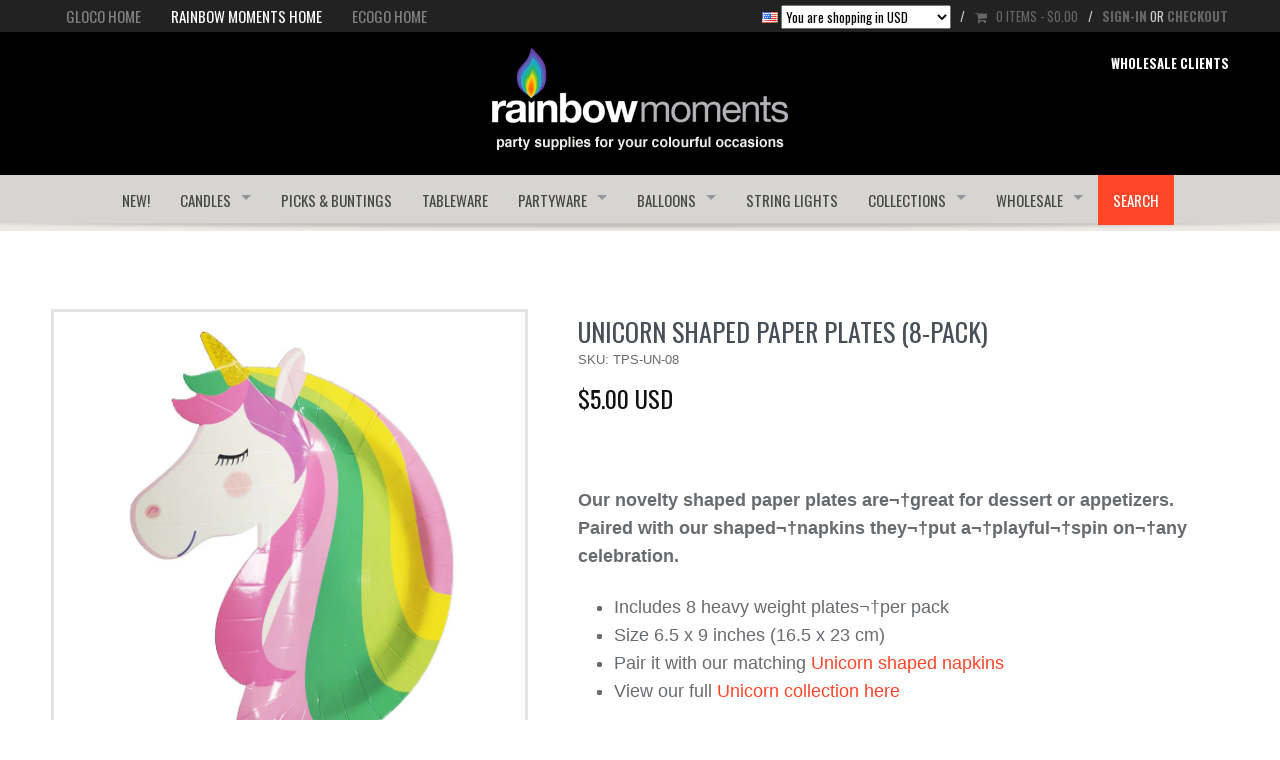

--- FILE ---
content_type: text/html; charset=utf-8
request_url: https://glocoaccents.com/products/unicorn-shaped-paper-plates
body_size: 17116
content:
<!DOCTYPE html>
  <html class="no-js">
<!-- Providence 3.3.0 Shopify theme by Empyre (http://empy.re) - Proudly powered by Shopify (http://shopify.com) -->
  <head>
    






    <!-- Meta -->
    <meta charset="utf-8">


 <title>Unicorn Shaped Paper Plates (8-pack) | Gloco Accents USA</title>



<meta name="description" content="Our novelty shaped paper plates are¬†great for dessert or appetizers. Paired with our shaped¬†napkins they¬†put a¬†playful¬†spin on¬†any celebration. Includes 8 heavy weight plates¬†per pack Size 6.5 x 9 inches (16.5 x 23 cm) Pair it with our matching Unicorn shaped napkins View our full Unicorn collection here ¬† WHOL">



<meta name="author" content="//glocoaccents.com/cdn/shop/t/12/assets/humans.txt?v=77836686281028597741651519090">
<meta name="viewport" content="width=device-width">

<!-- Social sharing data -->
<meta property="og:site_name" content="Gloco Accents USA">


<meta itemprop="name" content="Unicorn Shaped Paper Plates (8-pack)">
<meta itemprop="description" content="Our novelty shaped paper plates are¬†great for dessert or appetizers. Paired with our shaped¬†napkins they¬†put a¬†playful¬†spin on¬†any celebration. Includes 8...">
<meta itemprop="image" content="//glocoaccents.com/cdn/shop/products/TPS-UN-08_grande.jpg?v=1748443723">
<meta property="og:image" content="//glocoaccents.com/cdn/shop/products/TPS-UN-08_grande.jpg?v=1748443723">



<!-- Bookmark icons -->
<link rel="shortcut icon" href="//glocoaccents.com/cdn/shop/t/12/assets/favicon.png?v=103170462524851426241651519085">
<link rel="apple-touch-icon" href="//glocoaccents.com/cdn/shop/t/12/assets/apple-touch-icon.png?v=114519766747090560431651519074">

<link rel="canonical" href="https://glocoaccents.com/products/unicorn-shaped-paper-plates">
    <!-- Scripts -->
    <!-- Vendor - CDN -->
<script src="//cdnjs.cloudflare.com/ajax/libs/jquery/1.9.1/jquery.min.js" type="text/javascript"></script>

<script src="//cdnjs.cloudflare.com/ajax/libs/foundation/4.0.9/js/foundation.min.js" type="text/javascript"></script>

<script src="//cdnjs.cloudflare.com/ajax/libs/foundation/4.0.9/js/vendor/custom.modernizr.js" type="text/javascript"></script>

<script src="//glocoaccents.com/cdn/shopifycloud/storefront/assets/themes_support/shopify_common-5f594365.js" type="text/javascript"></script>






    <!-- Styles -->
    <link href="//netdna.bootstrapcdn.com/font-awesome/3.2.1/css/font-awesome.css" rel="stylesheet" type="text/css" media="all" />

<link href="//cdnjs.cloudflare.com/ajax/libs/fancybox/2.1.4/jquery.fancybox.css" rel="stylesheet" type="text/css" media="all" />

<link href="//glocoaccents.com/cdn/shop/t/12/assets/theme-base.css?v=109882924189965725411651519114" rel="stylesheet" type="text/css" media="all" />

<!-- Media queries -->
<link rel="stylesheet" media="screen and (max-width: 1279px)" href="//glocoaccents.com/cdn/shop/t/12/assets/theme-base-responsive-1279px-max.css?v=111603181540343972631651519113">
<link rel="stylesheet" media="screen and (max-width: 975px)" href="//glocoaccents.com/cdn/shop/t/12/assets/theme-base-responsive-975px-max.css?v=4537663315045275451651519114">
<link rel="stylesheet" media="screen and (max-width: 767px)" href="//glocoaccents.com/cdn/shop/t/12/assets/theme-base-responsive-767px-max.css?v=152856011538819210561651519113">
<link href='//fonts.googleapis.com/css?family=Oswald:400,700,300' rel='stylesheet' type='text/css'>
<link href='//fonts.googleapis.com/css?family=Lato:400,700,300' rel='stylesheet' type='text/css'>

<link href="//glocoaccents.com/cdn/shop/t/12/assets/theme-settings.scss.css?v=71606268350842390961677683134" rel="stylesheet" type="text/css" media="all" />
<link href="//glocoaccents.com/cdn/shop/t/12/assets/theme-style-custom.css?v=54551648260472772141651519117" rel="stylesheet" type="text/css" media="all" />
<link href="//glocoaccents.com/cdn/shop/t/12/assets/theme-rainbow-moments.css?v=59226231436384047131651519116" rel="stylesheet" type="text/css" media="all" />












<link href="//fonts.googleapis.com/css?family=Pacifico:400,500,700,400italic,700italic" rel="stylesheet" type="text/css">

<link href="//fonts.googleapis.com/css?family=Droid+Serif:400,500,700,400italic,700italic" rel="stylesheet" type="text/css">



    <script>window.performance && window.performance.mark && window.performance.mark('shopify.content_for_header.start');</script><meta id="shopify-digital-wallet" name="shopify-digital-wallet" content="/3143605/digital_wallets/dialog">
<meta name="shopify-checkout-api-token" content="8d2b6d1a4c912ebfc64680a9a1b07730">
<link rel="alternate" type="application/json+oembed" href="https://glocoaccents.com/products/unicorn-shaped-paper-plates.oembed">
<script async="async" src="/checkouts/internal/preloads.js?locale=en-US"></script>
<link rel="preconnect" href="https://shop.app" crossorigin="anonymous">
<script async="async" src="https://shop.app/checkouts/internal/preloads.js?locale=en-US&shop_id=3143605" crossorigin="anonymous"></script>
<script id="shopify-features" type="application/json">{"accessToken":"8d2b6d1a4c912ebfc64680a9a1b07730","betas":["rich-media-storefront-analytics"],"domain":"glocoaccents.com","predictiveSearch":true,"shopId":3143605,"locale":"en"}</script>
<script>var Shopify = Shopify || {};
Shopify.shop = "gloco-accents.myshopify.com";
Shopify.locale = "en";
Shopify.currency = {"active":"USD","rate":"1.0"};
Shopify.country = "US";
Shopify.theme = {"name":"[WC test] ps-31-03-2022-Gocoaccents-2-4967329","id":121901023337,"schema_name":null,"schema_version":null,"theme_store_id":null,"role":"main"};
Shopify.theme.handle = "null";
Shopify.theme.style = {"id":null,"handle":null};
Shopify.cdnHost = "glocoaccents.com/cdn";
Shopify.routes = Shopify.routes || {};
Shopify.routes.root = "/";</script>
<script type="module">!function(o){(o.Shopify=o.Shopify||{}).modules=!0}(window);</script>
<script>!function(o){function n(){var o=[];function n(){o.push(Array.prototype.slice.apply(arguments))}return n.q=o,n}var t=o.Shopify=o.Shopify||{};t.loadFeatures=n(),t.autoloadFeatures=n()}(window);</script>
<script>
  window.ShopifyPay = window.ShopifyPay || {};
  window.ShopifyPay.apiHost = "shop.app\/pay";
  window.ShopifyPay.redirectState = null;
</script>
<script id="shop-js-analytics" type="application/json">{"pageType":"product"}</script>
<script defer="defer" async type="module" src="//glocoaccents.com/cdn/shopifycloud/shop-js/modules/v2/client.init-shop-cart-sync_C5BV16lS.en.esm.js"></script>
<script defer="defer" async type="module" src="//glocoaccents.com/cdn/shopifycloud/shop-js/modules/v2/chunk.common_CygWptCX.esm.js"></script>
<script type="module">
  await import("//glocoaccents.com/cdn/shopifycloud/shop-js/modules/v2/client.init-shop-cart-sync_C5BV16lS.en.esm.js");
await import("//glocoaccents.com/cdn/shopifycloud/shop-js/modules/v2/chunk.common_CygWptCX.esm.js");

  window.Shopify.SignInWithShop?.initShopCartSync?.({"fedCMEnabled":true,"windoidEnabled":true});

</script>
<script>
  window.Shopify = window.Shopify || {};
  if (!window.Shopify.featureAssets) window.Shopify.featureAssets = {};
  window.Shopify.featureAssets['shop-js'] = {"shop-cart-sync":["modules/v2/client.shop-cart-sync_ZFArdW7E.en.esm.js","modules/v2/chunk.common_CygWptCX.esm.js"],"init-fed-cm":["modules/v2/client.init-fed-cm_CmiC4vf6.en.esm.js","modules/v2/chunk.common_CygWptCX.esm.js"],"shop-button":["modules/v2/client.shop-button_tlx5R9nI.en.esm.js","modules/v2/chunk.common_CygWptCX.esm.js"],"shop-cash-offers":["modules/v2/client.shop-cash-offers_DOA2yAJr.en.esm.js","modules/v2/chunk.common_CygWptCX.esm.js","modules/v2/chunk.modal_D71HUcav.esm.js"],"init-windoid":["modules/v2/client.init-windoid_sURxWdc1.en.esm.js","modules/v2/chunk.common_CygWptCX.esm.js"],"shop-toast-manager":["modules/v2/client.shop-toast-manager_ClPi3nE9.en.esm.js","modules/v2/chunk.common_CygWptCX.esm.js"],"init-shop-email-lookup-coordinator":["modules/v2/client.init-shop-email-lookup-coordinator_B8hsDcYM.en.esm.js","modules/v2/chunk.common_CygWptCX.esm.js"],"init-shop-cart-sync":["modules/v2/client.init-shop-cart-sync_C5BV16lS.en.esm.js","modules/v2/chunk.common_CygWptCX.esm.js"],"avatar":["modules/v2/client.avatar_BTnouDA3.en.esm.js"],"pay-button":["modules/v2/client.pay-button_FdsNuTd3.en.esm.js","modules/v2/chunk.common_CygWptCX.esm.js"],"init-customer-accounts":["modules/v2/client.init-customer-accounts_DxDtT_ad.en.esm.js","modules/v2/client.shop-login-button_C5VAVYt1.en.esm.js","modules/v2/chunk.common_CygWptCX.esm.js","modules/v2/chunk.modal_D71HUcav.esm.js"],"init-shop-for-new-customer-accounts":["modules/v2/client.init-shop-for-new-customer-accounts_ChsxoAhi.en.esm.js","modules/v2/client.shop-login-button_C5VAVYt1.en.esm.js","modules/v2/chunk.common_CygWptCX.esm.js","modules/v2/chunk.modal_D71HUcav.esm.js"],"shop-login-button":["modules/v2/client.shop-login-button_C5VAVYt1.en.esm.js","modules/v2/chunk.common_CygWptCX.esm.js","modules/v2/chunk.modal_D71HUcav.esm.js"],"init-customer-accounts-sign-up":["modules/v2/client.init-customer-accounts-sign-up_CPSyQ0Tj.en.esm.js","modules/v2/client.shop-login-button_C5VAVYt1.en.esm.js","modules/v2/chunk.common_CygWptCX.esm.js","modules/v2/chunk.modal_D71HUcav.esm.js"],"shop-follow-button":["modules/v2/client.shop-follow-button_Cva4Ekp9.en.esm.js","modules/v2/chunk.common_CygWptCX.esm.js","modules/v2/chunk.modal_D71HUcav.esm.js"],"checkout-modal":["modules/v2/client.checkout-modal_BPM8l0SH.en.esm.js","modules/v2/chunk.common_CygWptCX.esm.js","modules/v2/chunk.modal_D71HUcav.esm.js"],"lead-capture":["modules/v2/client.lead-capture_Bi8yE_yS.en.esm.js","modules/v2/chunk.common_CygWptCX.esm.js","modules/v2/chunk.modal_D71HUcav.esm.js"],"shop-login":["modules/v2/client.shop-login_D6lNrXab.en.esm.js","modules/v2/chunk.common_CygWptCX.esm.js","modules/v2/chunk.modal_D71HUcav.esm.js"],"payment-terms":["modules/v2/client.payment-terms_CZxnsJam.en.esm.js","modules/v2/chunk.common_CygWptCX.esm.js","modules/v2/chunk.modal_D71HUcav.esm.js"]};
</script>
<script>(function() {
  var isLoaded = false;
  function asyncLoad() {
    if (isLoaded) return;
    isLoaded = true;
    var urls = ["https:\/\/chimpstatic.com\/mcjs-connected\/js\/users\/66e0ca82c63a4c7fc61213137\/43ff3817d3a1fad6cafa47550.js?shop=gloco-accents.myshopify.com","\/\/shopify.privy.com\/widget.js?shop=gloco-accents.myshopify.com"];
    for (var i = 0; i < urls.length; i++) {
      var s = document.createElement('script');
      s.type = 'text/javascript';
      s.async = true;
      s.src = urls[i];
      var x = document.getElementsByTagName('script')[0];
      x.parentNode.insertBefore(s, x);
    }
  };
  if(window.attachEvent) {
    window.attachEvent('onload', asyncLoad);
  } else {
    window.addEventListener('load', asyncLoad, false);
  }
})();</script>
<script id="__st">var __st={"a":3143605,"offset":-18000,"reqid":"0a1e84df-87d3-4623-af6d-d111af478bce-1768826023","pageurl":"glocoaccents.com\/products\/unicorn-shaped-paper-plates","u":"b94283a66719","p":"product","rtyp":"product","rid":6723483828329};</script>
<script>window.ShopifyPaypalV4VisibilityTracking = true;</script>
<script id="captcha-bootstrap">!function(){'use strict';const t='contact',e='account',n='new_comment',o=[[t,t],['blogs',n],['comments',n],[t,'customer']],c=[[e,'customer_login'],[e,'guest_login'],[e,'recover_customer_password'],[e,'create_customer']],r=t=>t.map((([t,e])=>`form[action*='/${t}']:not([data-nocaptcha='true']) input[name='form_type'][value='${e}']`)).join(','),a=t=>()=>t?[...document.querySelectorAll(t)].map((t=>t.form)):[];function s(){const t=[...o],e=r(t);return a(e)}const i='password',u='form_key',d=['recaptcha-v3-token','g-recaptcha-response','h-captcha-response',i],f=()=>{try{return window.sessionStorage}catch{return}},m='__shopify_v',_=t=>t.elements[u];function p(t,e,n=!1){try{const o=window.sessionStorage,c=JSON.parse(o.getItem(e)),{data:r}=function(t){const{data:e,action:n}=t;return t[m]||n?{data:e,action:n}:{data:t,action:n}}(c);for(const[e,n]of Object.entries(r))t.elements[e]&&(t.elements[e].value=n);n&&o.removeItem(e)}catch(o){console.error('form repopulation failed',{error:o})}}const l='form_type',E='cptcha';function T(t){t.dataset[E]=!0}const w=window,h=w.document,L='Shopify',v='ce_forms',y='captcha';let A=!1;((t,e)=>{const n=(g='f06e6c50-85a8-45c8-87d0-21a2b65856fe',I='https://cdn.shopify.com/shopifycloud/storefront-forms-hcaptcha/ce_storefront_forms_captcha_hcaptcha.v1.5.2.iife.js',D={infoText:'Protected by hCaptcha',privacyText:'Privacy',termsText:'Terms'},(t,e,n)=>{const o=w[L][v],c=o.bindForm;if(c)return c(t,g,e,D).then(n);var r;o.q.push([[t,g,e,D],n]),r=I,A||(h.body.append(Object.assign(h.createElement('script'),{id:'captcha-provider',async:!0,src:r})),A=!0)});var g,I,D;w[L]=w[L]||{},w[L][v]=w[L][v]||{},w[L][v].q=[],w[L][y]=w[L][y]||{},w[L][y].protect=function(t,e){n(t,void 0,e),T(t)},Object.freeze(w[L][y]),function(t,e,n,w,h,L){const[v,y,A,g]=function(t,e,n){const i=e?o:[],u=t?c:[],d=[...i,...u],f=r(d),m=r(i),_=r(d.filter((([t,e])=>n.includes(e))));return[a(f),a(m),a(_),s()]}(w,h,L),I=t=>{const e=t.target;return e instanceof HTMLFormElement?e:e&&e.form},D=t=>v().includes(t);t.addEventListener('submit',(t=>{const e=I(t);if(!e)return;const n=D(e)&&!e.dataset.hcaptchaBound&&!e.dataset.recaptchaBound,o=_(e),c=g().includes(e)&&(!o||!o.value);(n||c)&&t.preventDefault(),c&&!n&&(function(t){try{if(!f())return;!function(t){const e=f();if(!e)return;const n=_(t);if(!n)return;const o=n.value;o&&e.removeItem(o)}(t);const e=Array.from(Array(32),(()=>Math.random().toString(36)[2])).join('');!function(t,e){_(t)||t.append(Object.assign(document.createElement('input'),{type:'hidden',name:u})),t.elements[u].value=e}(t,e),function(t,e){const n=f();if(!n)return;const o=[...t.querySelectorAll(`input[type='${i}']`)].map((({name:t})=>t)),c=[...d,...o],r={};for(const[a,s]of new FormData(t).entries())c.includes(a)||(r[a]=s);n.setItem(e,JSON.stringify({[m]:1,action:t.action,data:r}))}(t,e)}catch(e){console.error('failed to persist form',e)}}(e),e.submit())}));const S=(t,e)=>{t&&!t.dataset[E]&&(n(t,e.some((e=>e===t))),T(t))};for(const o of['focusin','change'])t.addEventListener(o,(t=>{const e=I(t);D(e)&&S(e,y())}));const B=e.get('form_key'),M=e.get(l),P=B&&M;t.addEventListener('DOMContentLoaded',(()=>{const t=y();if(P)for(const e of t)e.elements[l].value===M&&p(e,B);[...new Set([...A(),...v().filter((t=>'true'===t.dataset.shopifyCaptcha))])].forEach((e=>S(e,t)))}))}(h,new URLSearchParams(w.location.search),n,t,e,['guest_login'])})(!0,!0)}();</script>
<script integrity="sha256-4kQ18oKyAcykRKYeNunJcIwy7WH5gtpwJnB7kiuLZ1E=" data-source-attribution="shopify.loadfeatures" defer="defer" src="//glocoaccents.com/cdn/shopifycloud/storefront/assets/storefront/load_feature-a0a9edcb.js" crossorigin="anonymous"></script>
<script crossorigin="anonymous" defer="defer" src="//glocoaccents.com/cdn/shopifycloud/storefront/assets/shopify_pay/storefront-65b4c6d7.js?v=20250812"></script>
<script data-source-attribution="shopify.dynamic_checkout.dynamic.init">var Shopify=Shopify||{};Shopify.PaymentButton=Shopify.PaymentButton||{isStorefrontPortableWallets:!0,init:function(){window.Shopify.PaymentButton.init=function(){};var t=document.createElement("script");t.src="https://glocoaccents.com/cdn/shopifycloud/portable-wallets/latest/portable-wallets.en.js",t.type="module",document.head.appendChild(t)}};
</script>
<script data-source-attribution="shopify.dynamic_checkout.buyer_consent">
  function portableWalletsHideBuyerConsent(e){var t=document.getElementById("shopify-buyer-consent"),n=document.getElementById("shopify-subscription-policy-button");t&&n&&(t.classList.add("hidden"),t.setAttribute("aria-hidden","true"),n.removeEventListener("click",e))}function portableWalletsShowBuyerConsent(e){var t=document.getElementById("shopify-buyer-consent"),n=document.getElementById("shopify-subscription-policy-button");t&&n&&(t.classList.remove("hidden"),t.removeAttribute("aria-hidden"),n.addEventListener("click",e))}window.Shopify?.PaymentButton&&(window.Shopify.PaymentButton.hideBuyerConsent=portableWalletsHideBuyerConsent,window.Shopify.PaymentButton.showBuyerConsent=portableWalletsShowBuyerConsent);
</script>
<script data-source-attribution="shopify.dynamic_checkout.cart.bootstrap">document.addEventListener("DOMContentLoaded",(function(){function t(){return document.querySelector("shopify-accelerated-checkout-cart, shopify-accelerated-checkout")}if(t())Shopify.PaymentButton.init();else{new MutationObserver((function(e,n){t()&&(Shopify.PaymentButton.init(),n.disconnect())})).observe(document.body,{childList:!0,subtree:!0})}}));
</script>
<link id="shopify-accelerated-checkout-styles" rel="stylesheet" media="screen" href="https://glocoaccents.com/cdn/shopifycloud/portable-wallets/latest/accelerated-checkout-backwards-compat.css" crossorigin="anonymous">
<style id="shopify-accelerated-checkout-cart">
        #shopify-buyer-consent {
  margin-top: 1em;
  display: inline-block;
  width: 100%;
}

#shopify-buyer-consent.hidden {
  display: none;
}

#shopify-subscription-policy-button {
  background: none;
  border: none;
  padding: 0;
  text-decoration: underline;
  font-size: inherit;
  cursor: pointer;
}

#shopify-subscription-policy-button::before {
  box-shadow: none;
}

      </style>

<script>window.performance && window.performance.mark && window.performance.mark('shopify.content_for_header.end');</script>
<script type="text/javascript">
	var $mcGoal = {'settings':{'uuid':'66e0ca82c63a4c7fc61213137','dc':'us10'}};
	(function() {
		 var sp = document.createElement('script'); sp.type = 'text/javascript'; sp.async = true; sp.defer = true;
		sp.src = ('https:' == document.location.protocol ? 'https://s3.amazonaws.com/downloads.mailchimp.com' : 'http://downloads.mailchimp.com') + '/js/goal.min.js';
		var s = document.getElementsByTagName('script')[0]; s.parentNode.insertBefore(sp, s);
	})(); 
</script>

  <link href="https://monorail-edge.shopifysvc.com" rel="dns-prefetch">
<script>(function(){if ("sendBeacon" in navigator && "performance" in window) {try {var session_token_from_headers = performance.getEntriesByType('navigation')[0].serverTiming.find(x => x.name == '_s').description;} catch {var session_token_from_headers = undefined;}var session_cookie_matches = document.cookie.match(/_shopify_s=([^;]*)/);var session_token_from_cookie = session_cookie_matches && session_cookie_matches.length === 2 ? session_cookie_matches[1] : "";var session_token = session_token_from_headers || session_token_from_cookie || "";function handle_abandonment_event(e) {var entries = performance.getEntries().filter(function(entry) {return /monorail-edge.shopifysvc.com/.test(entry.name);});if (!window.abandonment_tracked && entries.length === 0) {window.abandonment_tracked = true;var currentMs = Date.now();var navigation_start = performance.timing.navigationStart;var payload = {shop_id: 3143605,url: window.location.href,navigation_start,duration: currentMs - navigation_start,session_token,page_type: "product"};window.navigator.sendBeacon("https://monorail-edge.shopifysvc.com/v1/produce", JSON.stringify({schema_id: "online_store_buyer_site_abandonment/1.1",payload: payload,metadata: {event_created_at_ms: currentMs,event_sent_at_ms: currentMs}}));}}window.addEventListener('pagehide', handle_abandonment_event);}}());</script>
<script id="web-pixels-manager-setup">(function e(e,d,r,n,o){if(void 0===o&&(o={}),!Boolean(null===(a=null===(i=window.Shopify)||void 0===i?void 0:i.analytics)||void 0===a?void 0:a.replayQueue)){var i,a;window.Shopify=window.Shopify||{};var t=window.Shopify;t.analytics=t.analytics||{};var s=t.analytics;s.replayQueue=[],s.publish=function(e,d,r){return s.replayQueue.push([e,d,r]),!0};try{self.performance.mark("wpm:start")}catch(e){}var l=function(){var e={modern:/Edge?\/(1{2}[4-9]|1[2-9]\d|[2-9]\d{2}|\d{4,})\.\d+(\.\d+|)|Firefox\/(1{2}[4-9]|1[2-9]\d|[2-9]\d{2}|\d{4,})\.\d+(\.\d+|)|Chrom(ium|e)\/(9{2}|\d{3,})\.\d+(\.\d+|)|(Maci|X1{2}).+ Version\/(15\.\d+|(1[6-9]|[2-9]\d|\d{3,})\.\d+)([,.]\d+|)( \(\w+\)|)( Mobile\/\w+|) Safari\/|Chrome.+OPR\/(9{2}|\d{3,})\.\d+\.\d+|(CPU[ +]OS|iPhone[ +]OS|CPU[ +]iPhone|CPU IPhone OS|CPU iPad OS)[ +]+(15[._]\d+|(1[6-9]|[2-9]\d|\d{3,})[._]\d+)([._]\d+|)|Android:?[ /-](13[3-9]|1[4-9]\d|[2-9]\d{2}|\d{4,})(\.\d+|)(\.\d+|)|Android.+Firefox\/(13[5-9]|1[4-9]\d|[2-9]\d{2}|\d{4,})\.\d+(\.\d+|)|Android.+Chrom(ium|e)\/(13[3-9]|1[4-9]\d|[2-9]\d{2}|\d{4,})\.\d+(\.\d+|)|SamsungBrowser\/([2-9]\d|\d{3,})\.\d+/,legacy:/Edge?\/(1[6-9]|[2-9]\d|\d{3,})\.\d+(\.\d+|)|Firefox\/(5[4-9]|[6-9]\d|\d{3,})\.\d+(\.\d+|)|Chrom(ium|e)\/(5[1-9]|[6-9]\d|\d{3,})\.\d+(\.\d+|)([\d.]+$|.*Safari\/(?![\d.]+ Edge\/[\d.]+$))|(Maci|X1{2}).+ Version\/(10\.\d+|(1[1-9]|[2-9]\d|\d{3,})\.\d+)([,.]\d+|)( \(\w+\)|)( Mobile\/\w+|) Safari\/|Chrome.+OPR\/(3[89]|[4-9]\d|\d{3,})\.\d+\.\d+|(CPU[ +]OS|iPhone[ +]OS|CPU[ +]iPhone|CPU IPhone OS|CPU iPad OS)[ +]+(10[._]\d+|(1[1-9]|[2-9]\d|\d{3,})[._]\d+)([._]\d+|)|Android:?[ /-](13[3-9]|1[4-9]\d|[2-9]\d{2}|\d{4,})(\.\d+|)(\.\d+|)|Mobile Safari.+OPR\/([89]\d|\d{3,})\.\d+\.\d+|Android.+Firefox\/(13[5-9]|1[4-9]\d|[2-9]\d{2}|\d{4,})\.\d+(\.\d+|)|Android.+Chrom(ium|e)\/(13[3-9]|1[4-9]\d|[2-9]\d{2}|\d{4,})\.\d+(\.\d+|)|Android.+(UC? ?Browser|UCWEB|U3)[ /]?(15\.([5-9]|\d{2,})|(1[6-9]|[2-9]\d|\d{3,})\.\d+)\.\d+|SamsungBrowser\/(5\.\d+|([6-9]|\d{2,})\.\d+)|Android.+MQ{2}Browser\/(14(\.(9|\d{2,})|)|(1[5-9]|[2-9]\d|\d{3,})(\.\d+|))(\.\d+|)|K[Aa][Ii]OS\/(3\.\d+|([4-9]|\d{2,})\.\d+)(\.\d+|)/},d=e.modern,r=e.legacy,n=navigator.userAgent;return n.match(d)?"modern":n.match(r)?"legacy":"unknown"}(),u="modern"===l?"modern":"legacy",c=(null!=n?n:{modern:"",legacy:""})[u],f=function(e){return[e.baseUrl,"/wpm","/b",e.hashVersion,"modern"===e.buildTarget?"m":"l",".js"].join("")}({baseUrl:d,hashVersion:r,buildTarget:u}),m=function(e){var d=e.version,r=e.bundleTarget,n=e.surface,o=e.pageUrl,i=e.monorailEndpoint;return{emit:function(e){var a=e.status,t=e.errorMsg,s=(new Date).getTime(),l=JSON.stringify({metadata:{event_sent_at_ms:s},events:[{schema_id:"web_pixels_manager_load/3.1",payload:{version:d,bundle_target:r,page_url:o,status:a,surface:n,error_msg:t},metadata:{event_created_at_ms:s}}]});if(!i)return console&&console.warn&&console.warn("[Web Pixels Manager] No Monorail endpoint provided, skipping logging."),!1;try{return self.navigator.sendBeacon.bind(self.navigator)(i,l)}catch(e){}var u=new XMLHttpRequest;try{return u.open("POST",i,!0),u.setRequestHeader("Content-Type","text/plain"),u.send(l),!0}catch(e){return console&&console.warn&&console.warn("[Web Pixels Manager] Got an unhandled error while logging to Monorail."),!1}}}}({version:r,bundleTarget:l,surface:e.surface,pageUrl:self.location.href,monorailEndpoint:e.monorailEndpoint});try{o.browserTarget=l,function(e){var d=e.src,r=e.async,n=void 0===r||r,o=e.onload,i=e.onerror,a=e.sri,t=e.scriptDataAttributes,s=void 0===t?{}:t,l=document.createElement("script"),u=document.querySelector("head"),c=document.querySelector("body");if(l.async=n,l.src=d,a&&(l.integrity=a,l.crossOrigin="anonymous"),s)for(var f in s)if(Object.prototype.hasOwnProperty.call(s,f))try{l.dataset[f]=s[f]}catch(e){}if(o&&l.addEventListener("load",o),i&&l.addEventListener("error",i),u)u.appendChild(l);else{if(!c)throw new Error("Did not find a head or body element to append the script");c.appendChild(l)}}({src:f,async:!0,onload:function(){if(!function(){var e,d;return Boolean(null===(d=null===(e=window.Shopify)||void 0===e?void 0:e.analytics)||void 0===d?void 0:d.initialized)}()){var d=window.webPixelsManager.init(e)||void 0;if(d){var r=window.Shopify.analytics;r.replayQueue.forEach((function(e){var r=e[0],n=e[1],o=e[2];d.publishCustomEvent(r,n,o)})),r.replayQueue=[],r.publish=d.publishCustomEvent,r.visitor=d.visitor,r.initialized=!0}}},onerror:function(){return m.emit({status:"failed",errorMsg:"".concat(f," has failed to load")})},sri:function(e){var d=/^sha384-[A-Za-z0-9+/=]+$/;return"string"==typeof e&&d.test(e)}(c)?c:"",scriptDataAttributes:o}),m.emit({status:"loading"})}catch(e){m.emit({status:"failed",errorMsg:(null==e?void 0:e.message)||"Unknown error"})}}})({shopId: 3143605,storefrontBaseUrl: "https://glocoaccents.com",extensionsBaseUrl: "https://extensions.shopifycdn.com/cdn/shopifycloud/web-pixels-manager",monorailEndpoint: "https://monorail-edge.shopifysvc.com/unstable/produce_batch",surface: "storefront-renderer",enabledBetaFlags: ["2dca8a86"],webPixelsConfigList: [{"id":"shopify-app-pixel","configuration":"{}","eventPayloadVersion":"v1","runtimeContext":"STRICT","scriptVersion":"0450","apiClientId":"shopify-pixel","type":"APP","privacyPurposes":["ANALYTICS","MARKETING"]},{"id":"shopify-custom-pixel","eventPayloadVersion":"v1","runtimeContext":"LAX","scriptVersion":"0450","apiClientId":"shopify-pixel","type":"CUSTOM","privacyPurposes":["ANALYTICS","MARKETING"]}],isMerchantRequest: false,initData: {"shop":{"name":"Gloco Accents USA","paymentSettings":{"currencyCode":"USD"},"myshopifyDomain":"gloco-accents.myshopify.com","countryCode":"US","storefrontUrl":"https:\/\/glocoaccents.com"},"customer":null,"cart":null,"checkout":null,"productVariants":[{"price":{"amount":5.0,"currencyCode":"USD"},"product":{"title":"Unicorn Shaped Paper Plates (8-pack)","vendor":"Gloco Accents USA","id":"6723483828329","untranslatedTitle":"Unicorn Shaped Paper Plates (8-pack)","url":"\/products\/unicorn-shaped-paper-plates","type":"Tableware"},"id":"39671040180329","image":{"src":"\/\/glocoaccents.com\/cdn\/shop\/products\/TPS-UN-08.jpg?v=1748443723"},"sku":"TPS-UN-08","title":"Default Title","untranslatedTitle":"Default Title"}],"purchasingCompany":null},},"https://glocoaccents.com/cdn","fcfee988w5aeb613cpc8e4bc33m6693e112",{"modern":"","legacy":""},{"shopId":"3143605","storefrontBaseUrl":"https:\/\/glocoaccents.com","extensionBaseUrl":"https:\/\/extensions.shopifycdn.com\/cdn\/shopifycloud\/web-pixels-manager","surface":"storefront-renderer","enabledBetaFlags":"[\"2dca8a86\"]","isMerchantRequest":"false","hashVersion":"fcfee988w5aeb613cpc8e4bc33m6693e112","publish":"custom","events":"[[\"page_viewed\",{}],[\"product_viewed\",{\"productVariant\":{\"price\":{\"amount\":5.0,\"currencyCode\":\"USD\"},\"product\":{\"title\":\"Unicorn Shaped Paper Plates (8-pack)\",\"vendor\":\"Gloco Accents USA\",\"id\":\"6723483828329\",\"untranslatedTitle\":\"Unicorn Shaped Paper Plates (8-pack)\",\"url\":\"\/products\/unicorn-shaped-paper-plates\",\"type\":\"Tableware\"},\"id\":\"39671040180329\",\"image\":{\"src\":\"\/\/glocoaccents.com\/cdn\/shop\/products\/TPS-UN-08.jpg?v=1748443723\"},\"sku\":\"TPS-UN-08\",\"title\":\"Default Title\",\"untranslatedTitle\":\"Default Title\"}}]]"});</script><script>
  window.ShopifyAnalytics = window.ShopifyAnalytics || {};
  window.ShopifyAnalytics.meta = window.ShopifyAnalytics.meta || {};
  window.ShopifyAnalytics.meta.currency = 'USD';
  var meta = {"product":{"id":6723483828329,"gid":"gid:\/\/shopify\/Product\/6723483828329","vendor":"Gloco Accents USA","type":"Tableware","handle":"unicorn-shaped-paper-plates","variants":[{"id":39671040180329,"price":500,"name":"Unicorn Shaped Paper Plates (8-pack)","public_title":null,"sku":"TPS-UN-08"}],"remote":false},"page":{"pageType":"product","resourceType":"product","resourceId":6723483828329,"requestId":"0a1e84df-87d3-4623-af6d-d111af478bce-1768826023"}};
  for (var attr in meta) {
    window.ShopifyAnalytics.meta[attr] = meta[attr];
  }
</script>
<script class="analytics">
  (function () {
    var customDocumentWrite = function(content) {
      var jquery = null;

      if (window.jQuery) {
        jquery = window.jQuery;
      } else if (window.Checkout && window.Checkout.$) {
        jquery = window.Checkout.$;
      }

      if (jquery) {
        jquery('body').append(content);
      }
    };

    var hasLoggedConversion = function(token) {
      if (token) {
        return document.cookie.indexOf('loggedConversion=' + token) !== -1;
      }
      return false;
    }

    var setCookieIfConversion = function(token) {
      if (token) {
        var twoMonthsFromNow = new Date(Date.now());
        twoMonthsFromNow.setMonth(twoMonthsFromNow.getMonth() + 2);

        document.cookie = 'loggedConversion=' + token + '; expires=' + twoMonthsFromNow;
      }
    }

    var trekkie = window.ShopifyAnalytics.lib = window.trekkie = window.trekkie || [];
    if (trekkie.integrations) {
      return;
    }
    trekkie.methods = [
      'identify',
      'page',
      'ready',
      'track',
      'trackForm',
      'trackLink'
    ];
    trekkie.factory = function(method) {
      return function() {
        var args = Array.prototype.slice.call(arguments);
        args.unshift(method);
        trekkie.push(args);
        return trekkie;
      };
    };
    for (var i = 0; i < trekkie.methods.length; i++) {
      var key = trekkie.methods[i];
      trekkie[key] = trekkie.factory(key);
    }
    trekkie.load = function(config) {
      trekkie.config = config || {};
      trekkie.config.initialDocumentCookie = document.cookie;
      var first = document.getElementsByTagName('script')[0];
      var script = document.createElement('script');
      script.type = 'text/javascript';
      script.onerror = function(e) {
        var scriptFallback = document.createElement('script');
        scriptFallback.type = 'text/javascript';
        scriptFallback.onerror = function(error) {
                var Monorail = {
      produce: function produce(monorailDomain, schemaId, payload) {
        var currentMs = new Date().getTime();
        var event = {
          schema_id: schemaId,
          payload: payload,
          metadata: {
            event_created_at_ms: currentMs,
            event_sent_at_ms: currentMs
          }
        };
        return Monorail.sendRequest("https://" + monorailDomain + "/v1/produce", JSON.stringify(event));
      },
      sendRequest: function sendRequest(endpointUrl, payload) {
        // Try the sendBeacon API
        if (window && window.navigator && typeof window.navigator.sendBeacon === 'function' && typeof window.Blob === 'function' && !Monorail.isIos12()) {
          var blobData = new window.Blob([payload], {
            type: 'text/plain'
          });

          if (window.navigator.sendBeacon(endpointUrl, blobData)) {
            return true;
          } // sendBeacon was not successful

        } // XHR beacon

        var xhr = new XMLHttpRequest();

        try {
          xhr.open('POST', endpointUrl);
          xhr.setRequestHeader('Content-Type', 'text/plain');
          xhr.send(payload);
        } catch (e) {
          console.log(e);
        }

        return false;
      },
      isIos12: function isIos12() {
        return window.navigator.userAgent.lastIndexOf('iPhone; CPU iPhone OS 12_') !== -1 || window.navigator.userAgent.lastIndexOf('iPad; CPU OS 12_') !== -1;
      }
    };
    Monorail.produce('monorail-edge.shopifysvc.com',
      'trekkie_storefront_load_errors/1.1',
      {shop_id: 3143605,
      theme_id: 121901023337,
      app_name: "storefront",
      context_url: window.location.href,
      source_url: "//glocoaccents.com/cdn/s/trekkie.storefront.cd680fe47e6c39ca5d5df5f0a32d569bc48c0f27.min.js"});

        };
        scriptFallback.async = true;
        scriptFallback.src = '//glocoaccents.com/cdn/s/trekkie.storefront.cd680fe47e6c39ca5d5df5f0a32d569bc48c0f27.min.js';
        first.parentNode.insertBefore(scriptFallback, first);
      };
      script.async = true;
      script.src = '//glocoaccents.com/cdn/s/trekkie.storefront.cd680fe47e6c39ca5d5df5f0a32d569bc48c0f27.min.js';
      first.parentNode.insertBefore(script, first);
    };
    trekkie.load(
      {"Trekkie":{"appName":"storefront","development":false,"defaultAttributes":{"shopId":3143605,"isMerchantRequest":null,"themeId":121901023337,"themeCityHash":"11438654998358307499","contentLanguage":"en","currency":"USD","eventMetadataId":"3a88eb9c-d216-4724-b055-1513a5530937"},"isServerSideCookieWritingEnabled":true,"monorailRegion":"shop_domain","enabledBetaFlags":["65f19447"]},"Session Attribution":{},"S2S":{"facebookCapiEnabled":false,"source":"trekkie-storefront-renderer","apiClientId":580111}}
    );

    var loaded = false;
    trekkie.ready(function() {
      if (loaded) return;
      loaded = true;

      window.ShopifyAnalytics.lib = window.trekkie;

      var originalDocumentWrite = document.write;
      document.write = customDocumentWrite;
      try { window.ShopifyAnalytics.merchantGoogleAnalytics.call(this); } catch(error) {};
      document.write = originalDocumentWrite;

      window.ShopifyAnalytics.lib.page(null,{"pageType":"product","resourceType":"product","resourceId":6723483828329,"requestId":"0a1e84df-87d3-4623-af6d-d111af478bce-1768826023","shopifyEmitted":true});

      var match = window.location.pathname.match(/checkouts\/(.+)\/(thank_you|post_purchase)/)
      var token = match? match[1]: undefined;
      if (!hasLoggedConversion(token)) {
        setCookieIfConversion(token);
        window.ShopifyAnalytics.lib.track("Viewed Product",{"currency":"USD","variantId":39671040180329,"productId":6723483828329,"productGid":"gid:\/\/shopify\/Product\/6723483828329","name":"Unicorn Shaped Paper Plates (8-pack)","price":"5.00","sku":"TPS-UN-08","brand":"Gloco Accents USA","variant":null,"category":"Tableware","nonInteraction":true,"remote":false},undefined,undefined,{"shopifyEmitted":true});
      window.ShopifyAnalytics.lib.track("monorail:\/\/trekkie_storefront_viewed_product\/1.1",{"currency":"USD","variantId":39671040180329,"productId":6723483828329,"productGid":"gid:\/\/shopify\/Product\/6723483828329","name":"Unicorn Shaped Paper Plates (8-pack)","price":"5.00","sku":"TPS-UN-08","brand":"Gloco Accents USA","variant":null,"category":"Tableware","nonInteraction":true,"remote":false,"referer":"https:\/\/glocoaccents.com\/products\/unicorn-shaped-paper-plates"});
      }
    });


        var eventsListenerScript = document.createElement('script');
        eventsListenerScript.async = true;
        eventsListenerScript.src = "//glocoaccents.com/cdn/shopifycloud/storefront/assets/shop_events_listener-3da45d37.js";
        document.getElementsByTagName('head')[0].appendChild(eventsListenerScript);

})();</script>
<script
  defer
  src="https://glocoaccents.com/cdn/shopifycloud/perf-kit/shopify-perf-kit-3.0.4.min.js"
  data-application="storefront-renderer"
  data-shop-id="3143605"
  data-render-region="gcp-us-central1"
  data-page-type="product"
  data-theme-instance-id="121901023337"
  data-theme-name=""
  data-theme-version=""
  data-monorail-region="shop_domain"
  data-resource-timing-sampling-rate="10"
  data-shs="true"
  data-shs-beacon="true"
  data-shs-export-with-fetch="true"
  data-shs-logs-sample-rate="1"
  data-shs-beacon-endpoint="https://glocoaccents.com/api/collect"
></script>
</head>

  







  <body class="product" id="unicorn-shaped-paper-plates-8-pack">
    <div id="app-wrap">
      


<div id="header-actions">
  <div class="row padded-h">

    <div class="twelve columns">
      <div class="table">
        <div class="cell text-left">
          <div class="top-bar-section">
            <ul>
              <li><a href="/">Gloco Home</a></li>
              <li class="active"><a href="/pages/rainbow-moments-home">Rainbow Moments Home</a></li>
              <li><a href="/pages/ecogo-home">EcoGo Home</a></li>
            </ul>
          </div>
        </div>
        <div class="cell text-right">
        <img src="//glocoaccents.com/cdn/shop/t/12/assets/us.png?v=156887739256750668521651519120" alt="Gloco Accents USA" style="margin-bottom: 2px"> <select id="switch-store">
            <option value="glocoaccents.com">You are shopping in USD</option>
          <option value="glocoaccents.ca/products/unicorn-shaped-paper-plates">Shop in CAD</option>
          </select>
          <span class="divider">/</span>
          <span class="cart">
  <span class="items">
    <a href="/cart">
       <i class="icon-shopping-cart"></i> 0 items
       <span class="order-total">
        - $0.00
       </span>
    </a>
  </span>
</span>
          <span class="divider">/</span>
          <span class="session">

  
  <strong><a href="/account/login" id="customer_login_link">Sign-in</a></strong>
  
  <span>or</span>

</span>
          <strong><a class="checkout" href="/cart">Checkout</a></strong>
        </div>
      </div>
    </div>

  </div>
</div>

      <div id="mobile-search-wrap">
  <div id="mobile-search">
    <div class="row padded">
      <div class="small-12 columns">

        <form class="form-search" name="search" action="/search">
          <input type="text" name="q" class="search-query search replace" placeholder="To search type and hit enter">
        </form>

      </div>
    </div>
  </div>
</div>

<div id="core-wrap">

  <header id="site-header">
    <div id="brand-container">
      <div class="row padded-h brand-row">
        <div class="small-12 columns">
          <div id="brand">
  

  <h1 id="brand-primary-image" title="Coloured Flame Candles, Party Supplies, Scented Candles and More - Gloco Accents USA">
    <a href="/pages/rainbow-moments-home">
      <span>Gloco Accents USA</span>
      <img src="//glocoaccents.com/cdn/shop/t/12/assets/rm-header-logo.png?v=174023408651724380051651519103" alt="Gloco Accents USA">
    </a>
  </h1>

  
  
	<div id="wholesale-link" class="white"><strong><a href="/account/register">Wholesale Clients</a></strong></div>

</div>

          <div id="mobile-nav-primary-wrap">
  <nav id="mobile-nav-primary">
    <h2 class="hidden">Menu: Primary Mobile</h2>

    <ul id="main-menu" class="accordion">

      <li class=""><a href="/cart">Checkout - 0 items for $0.00</a></li>

      

        
        


          
  
            <li class="">
              <a href="/collections/new-rm">NEW!</a>
            </li>
            
          

        

        
        


          
  
            <li class="has-dropdown">
              <a class="accordion-button" href="#">Candles<span>+</span></a>
              <ul class="accordion-content" style="display:none">
                

                
                  
                    <li>
                      <a href="/collections/rainbow-moments-coloured-flame">Color Flame Candles</a>
                    </li>
                  
                

                
                  
                    <li>
                      <a href="/collections/stick-candles">Stick Candles</a>
                    </li>
                  
                

                
                  
                    <li>
                      <a href="/collections/number-candles">Number Candles</a>
                    </li>
                  
                

                
                  
                    <li>
                      <a href="/collections/shape-candles">Shape Candles</a>
                    </li>
                  
                

                
                  
                    <li>
                      <a href="/collections/beeswax-candles">Beeswax Candles</a>
                    </li>
                  
                

                
                  
                    <li>
                      <a href="/collections/taper-candles">Taper Candles</a>
                    </li>
                  
                
              </ul>
            </li>
          

        

        
        


          
  
            <li class="">
              <a href="/collections/party-picks-buntings">Picks & Buntings</a>
            </li>
            
          

        

        
        


          
  
            <li class="">
              <a href="/collections/tableware">Tableware</a>
            </li>
            
          

        

        
        


          
  
            <li class="has-dropdown">
              <a class="accordion-button" href="#">Partyware<span>+</span></a>
              <ul class="accordion-content" style="display:none">
                

                
                  
                    <li>
                      <a href="/collections/banners">Decor</a>
                    </li>
                  
                

                
                  
                    <li>
                      <a href="/collections/party-invitations">Invitations</a>
                    </li>
                  
                

                
                  
                    <li>
                      <a href="/collections/treat-bags">Treat Bags</a>
                    </li>
                  
                

                
                  
                    <li>
                      <a href="/collections/party-activities">Party Activities</a>
                    </li>
                  
                
              </ul>
            </li>
          

        

        
        


          
  
            <li class="has-dropdown">
              <a class="accordion-button" href="#">Balloons<span>+</span></a>
              <ul class="accordion-content" style="display:none">
                

                
                  
                    <li>
                      <a href="/collections/balloon-garlands">Balloon Garlands</a>
                    </li>
                  
                

                
                  
                    <li>
                      <a href="/collections/balloon-bundles">Foil Balloons</a>
                    </li>
                  
                

                
                  
                    <li>
                      <a href="/collections/latex-balloons">Latex Balloons</a>
                    </li>
                  
                
              </ul>
            </li>
          

        

        
        


          
  
            <li class="">
              <a href="/collections/string-lights">String Lights</a>
            </li>
            
          

        

        
        


          
  
            <li class="has-dropdown">
              <a class="accordion-button" href="#">Collections<span>+</span></a>
              <ul class="accordion-content" style="display:none">
                

                
                  
                    <li>
                      <a href="/collections/animals-party">Animals</a>
                    </li>
                  
                

                
                  
                    <li>
                      <a href="/collections/camo-collection">CAMO</a>
                    </li>
                  
                

                
                  
                    <li>
                      <a href="/collections/party-cats-collection">Cats</a>
                    </li>
                  
                

                
                  
                    <li>
                      <a href="/collections/dinosaur-party">Dinosaurs</a>
                    </li>
                  
                

                
                  
                    <li>
                      <a href="/collections/dogs">Dogs</a>
                    </li>
                  
                

                
                  
                    <li>
                      <a href="/collections/emoji-party-collection">Emojis</a>
                    </li>
                  
                

                
                  
                    <li>
                      <a href="/collections/flowers-butterflies-party-collection">Flowers & Butterflies</a>
                    </li>
                  
                

                
                  
                    <li>
                      <a href="/collections/halloween-collection">Halloween</a>
                    </li>
                  
                

                
                  
                    <li>
                      <a href="/collections/happy-balloons-collection">Happy Balloons</a>
                    </li>
                  
                

                
                  
                    <li>
                      <a href="/collections/black-birthday-theme">Happy Birthday</a>
                    </li>
                  
                

                
                  
                    <li>
                      <a href="/collections/holiday-collection">Holiday</a>
                    </li>
                  
                

                
                  
                    <li>
                      <a href="/collections/mermaid-collection">Mermaids</a>
                    </li>
                  
                

                
                  
                    <li>
                      <a href="/collections/gold-silver-collection">Metallics</a>
                    </li>
                  
                

                
                  
                    <li>
                      <a href="/collections/monster-collection">Monsters</a>
                    </li>
                  
                

                
                  
                    <li>
                      <a href="/collections/new-year">New Year's Eve</a>
                    </li>
                  
                

                
                  
                    <li>
                      <a href="/collections/pastel-collection">Pastel</a>
                    </li>
                  
                

                
                  
                    <li>
                      <a href="/collections/pizza">Pizza</a>
                    </li>
                  
                

                
                  
                    <li>
                      <a href="/collections/rainbow-party-collection">Rainbows</a>
                    </li>
                  
                

                
                  
                    <li>
                      <a href="/collections/space-collection">Space</a>
                    </li>
                  
                

                
                  
                    <li>
                      <a href="/collections/unicorn-collection">Unicorns</a>
                    </li>
                  
                
              </ul>
            </li>
          

        

        
        


          
  
            <li class="has-dropdown">
              <a class="accordion-button" href="#">Wholesale<span>+</span></a>
              <ul class="accordion-content" style="display:none">
                

                
                  
                    <li>
                      <a href="/collections/quick-order">Quick Order</a>
                    </li>
                  
                

                
                  
                    <li>
                      <a href="/collections/displays">Displays</a>
                    </li>
                  
                
              </ul>
            </li>
          

        

        
        


          
  
            <li class="">
              <a href="/search">SEARCH</a>
            </li>
            
          

        

      
        
          <li class=""><a href="/account">My Account</a></li>
        
      

    </ul>
  </nav>
</div>

<script>


	// Accordian
	$(function($) {

	  $('.accordion-button').click(function() {

      var accordionContent = $(this).next(".accordion-content")
      if ($(accordionContent).is(':visible')) {
        $(this).find("span").text('+')
        $(accordionContent).slideUp(100)
      } else {
        $(this).find("span").text('-')
        $(accordionContent).slideDown(100)
      }
      return false;
	    });
	});
</script>

<style>
div#mobile-nav-primary-wrap nav li a span {
    color: #999;
    position: absolute;
    right: 15px;
    top: auto;
}
 div#mobile-nav-primary-wrap a.accordion-button{
  position: relative;
}
</style>

        </div>
      </div>
    </div>
    <div id="nav-primary-wrap">
      <div class="row padded-h" id="nav-primary">
        <div class="small-12 columns">
          <div id="top-bar-wrap">

  <nav id="nav-primary" class="top-bar">
    <h2 class="hidden">Menu: Primary</h2>

    <ul class="title-area">
      <li class="toggle-topbar menu-icon"><a href="#"></a></li>
    </ul>

    <div id="rainbow-top-menu" class="top-bar-section">

      <ul>
        

          
          

           
  
            <li class="">
              <a href="/collections/new-rm">NEW!</a>
            </li>
            
            <li class="divider">/</li>
            
          

        

          
          

           
  
            <li class="has-dropdown">
              <a href="#">Candles</a>
              <ul class="dropdown">
                

                  

                  
                  <li>
                    <a href="/collections/rainbow-moments-coloured-flame">Color Flame Candles</a>
                  </li>
                  

                

                  

                  
                  <li>
                    <a href="/collections/stick-candles">Stick Candles</a>
                  </li>
                  

                

                  

                  
                  <li>
                    <a href="/collections/number-candles">Number Candles</a>
                  </li>
                  

                

                  

                  
                  <li>
                    <a href="/collections/shape-candles">Shape Candles</a>
                  </li>
                  

                

                  

                  
                  <li>
                    <a href="/collections/beeswax-candles">Beeswax Candles</a>
                  </li>
                  

                

                  

                  
                  <li>
                    <a href="/collections/taper-candles">Taper Candles</a>
                  </li>
                  

                
              </ul>
            </li>
            
            <li class="divider">/</li>
            
          

        

          
          

           
  
            <li class="">
              <a href="/collections/party-picks-buntings">Picks & Buntings</a>
            </li>
            
            <li class="divider">/</li>
            
          

        

          
          

           
  
            <li class="">
              <a href="/collections/tableware">Tableware</a>
            </li>
            
            <li class="divider">/</li>
            
          

        

          
          

           
  
            <li class="has-dropdown">
              <a href="#">Partyware</a>
              <ul class="dropdown">
                

                  

                  
                  <li>
                    <a href="/collections/banners">Decor</a>
                  </li>
                  

                

                  

                  
                  <li>
                    <a href="/collections/party-invitations">Invitations</a>
                  </li>
                  

                

                  

                  
                  <li>
                    <a href="/collections/treat-bags">Treat Bags</a>
                  </li>
                  

                

                  

                  
                  <li>
                    <a href="/collections/party-activities">Party Activities</a>
                  </li>
                  

                
              </ul>
            </li>
            
            <li class="divider">/</li>
            
          

        

          
          

           
  
            <li class="has-dropdown">
              <a href="#">Balloons</a>
              <ul class="dropdown">
                

                  

                  
                  <li>
                    <a href="/collections/balloon-garlands">Balloon Garlands</a>
                  </li>
                  

                

                  

                  
                  <li>
                    <a href="/collections/balloon-bundles">Foil Balloons</a>
                  </li>
                  

                

                  

                  
                  <li>
                    <a href="/collections/latex-balloons">Latex Balloons</a>
                  </li>
                  

                
              </ul>
            </li>
            
            <li class="divider">/</li>
            
          

        

          
          

           
  
            <li class="">
              <a href="/collections/string-lights">String Lights</a>
            </li>
            
            <li class="divider">/</li>
            
          

        

          
          

           
  
            <li class="has-dropdown">
              <a href="#">Collections</a>
              <ul class="dropdown">
                

                  

                  
                  <li>
                    <a href="/collections/animals-party">Animals</a>
                  </li>
                  

                

                  

                  
                  <li>
                    <a href="/collections/camo-collection">CAMO</a>
                  </li>
                  

                

                  

                  
                  <li>
                    <a href="/collections/party-cats-collection">Cats</a>
                  </li>
                  

                

                  

                  
                  <li>
                    <a href="/collections/dinosaur-party">Dinosaurs</a>
                  </li>
                  

                

                  

                  
                  <li>
                    <a href="/collections/dogs">Dogs</a>
                  </li>
                  

                

                  

                  
                  <li>
                    <a href="/collections/emoji-party-collection">Emojis</a>
                  </li>
                  

                

                  

                  
                  <li>
                    <a href="/collections/flowers-butterflies-party-collection">Flowers & Butterflies</a>
                  </li>
                  

                

                  

                  
                  <li>
                    <a href="/collections/halloween-collection">Halloween</a>
                  </li>
                  

                

                  

                  
                  <li>
                    <a href="/collections/happy-balloons-collection">Happy Balloons</a>
                  </li>
                  

                

                  

                  
                  <li>
                    <a href="/collections/black-birthday-theme">Happy Birthday</a>
                  </li>
                  

                

                  

                  
                  <li>
                    <a href="/collections/holiday-collection">Holiday</a>
                  </li>
                  

                

                  

                  
                  <li>
                    <a href="/collections/mermaid-collection">Mermaids</a>
                  </li>
                  

                

                  

                  
                  <li>
                    <a href="/collections/gold-silver-collection">Metallics</a>
                  </li>
                  

                

                  

                  
                  <li>
                    <a href="/collections/monster-collection">Monsters</a>
                  </li>
                  

                

                  

                  
                  <li>
                    <a href="/collections/new-year">New Year's Eve</a>
                  </li>
                  

                

                  

                  
                  <li>
                    <a href="/collections/pastel-collection">Pastel</a>
                  </li>
                  

                

                  

                  
                  <li>
                    <a href="/collections/pizza">Pizza</a>
                  </li>
                  

                

                  

                  
                  <li>
                    <a href="/collections/rainbow-party-collection">Rainbows</a>
                  </li>
                  

                

                  

                  
                  <li>
                    <a href="/collections/space-collection">Space</a>
                  </li>
                  

                

                  

                  
                  <li>
                    <a href="/collections/unicorn-collection">Unicorns</a>
                  </li>
                  

                
              </ul>
            </li>
            
            <li class="divider">/</li>
            
          

        

          
          

           
  
            <li class="has-dropdown">
              <a href="#">Wholesale</a>
              <ul class="dropdown">
                

                  

                  
                  <li>
                    <a href="/collections/quick-order">Quick Order</a>
                  </li>
                  

                

                  

                  
                  <li>
                    <a href="/collections/displays">Displays</a>
                  </li>
                  

                
              </ul>
            </li>
            
            <li class="divider">/</li>
            
          

        

          
          

           
  
            <li class="">
              <a href="/search">SEARCH</a>
            </li>
            
          

        
      </ul>
    </div>

  </nav>
</div>
          
            <div id="mobile-nav-toggles">
              <div class="table">
                <div class="cell">
                  <a href="#" id="toggle-mobile-nav"><i class="icon-reorder"></i></a>
                </div>
                <div class="cell">
                  <a href="#" id="toggle-mobile-search"><i class="icon-search"></i></a>
                </div>
              </div>
            </div>
        </div>
      </div>
    </div>
  </header>


      
      <!-- Content -->
      <section id="site-body">
        <div class="listing-controls hide-for-phone">
          <div class="slide-right"><i class="icon-chevron-sign-left"></i></div>
          <div class="slide-left"><i class="icon-chevron-sign-right"></i></div>
        </div>
        <div class="row padded-h">
          <div class="small-12 columns">
        
          
 































<div id="content-wrap" class="default">
  <div class="row">
    <div class="small-12 columns primary">



<article class="hproduct product-6723483828329 unicorn-shaped-paper-plates single">
  <div class="row">

    <div class="large-5 columns">
      <div class="images">
        <!-- Featured image -->
<div id="primary-image">
  <div class="icon-zoom"><i class="icon-search"></i></div>

  
  <a href="//glocoaccents.com/cdn/shop/products/TPS-UN-08.jpg?v=1748443723" data-image-index="1" title="Unicorn Shaped Paper Plates (8-pack)"><img src="//glocoaccents.com/cdn/shop/products/TPS-UN-08_1024x1024.jpg?v=1748443723" alt="Unicorn Shaped Paper Plates (8-pack)" /></a>
  
  
</div>

<!-- Thumbs -->
<ul class="product-thumbs large-block-grid-4">
  
    <li class="product-thumb">
      <div class="icon-zoom"><i class="icon-angle-up"></i></div>
      <a class="fancybox" rel="product-thumb" href="//glocoaccents.com/cdn/shop/products/TPS-UN-08.jpg?v=1748443723" title="Unicorn Shaped Paper Plates (8-pack)" data-primary-image="//glocoaccents.com/cdn/shop/products/TPS-UN-08_1024x1024.jpg?v=1748443723" data-image-index="1"><img src="//glocoaccents.com/cdn/shop/products/TPS-UN-08_medium.jpg?v=1748443723" alt="Unicorn Shaped Paper Plates (8-pack)" /></a>
    </li>
  
</ul>
      </div>
    </div>

    <div class="large-7 columns">
      <div class="details hidden" style="display:none;">

        

        
        <h1 class="product-title">Unicorn Shaped Paper Plates (8-pack)</h1>
        <p class="product-subtitle"></p>
        <p class="product-sku">SKU: TPS-UN-08</p>
        
        
        


















<!-- wbuyx_price_min 500
saw_product_compare_at_price 500
saw_product_price 500
-->









        <div class="section">
          <div class="section priceline">
            <span class="price">

  
          <!-- original prices here -->
                  <!-- Interaksys -->
                
                  $5.00
                
                  <!-- Interaksys -->
  
              
            </span> 
          </div>
        </div>


        
          <div class="body section">
  	
  	
  	
  	<div class="body retail">
  	<p>Our novelty shaped paper plates are¬†great for dessert or appetizers. Paired with our shaped¬†napkins they¬†put a¬†playful¬†spin on¬†any celebration.<br></p>
<ul>
<li>Includes 8 heavy weight plates¬†per pack<br>
</li>
<li>Size 6.5 x 9 inches (16.5 x 23 cm)<br>
</li>
<li>Pair it with our matching <a href="https://glocoaccents.com/products/unicorn-shaped-napkins-16-pack" title="Unicorn Plates">Unicorn shaped napkins</a><br>
</li>
<li>View our full <a href="https://glocoaccents.com/collections/unicorn-collection" title="Unicorn Party Collection">Unicorn collection here</a>
</li>
</ul>
<p>¬†</p>
<p>WHOLESALE INFO</p>
<ul>
<li>Sold in multiples¬†of¬†24 packages</li>
<li>Master case contains¬†144 packages (6 x 24)</li>
</ul>
  	</div>  
  	
</div>
          
















<div class="variants section">
  <form action="/cart/add" method="post" id="add-to-cart" class="custom">

    
      <div class="row">

        <!-- Variant select -->
        


        <!-- Quantity select -->
        
          <div class="large-4 columns select-qty">
            <div class="selector-qty">
            <label for="quantity">Qty:</label>
<input min="1" type="number" id="quantity" name="quantity" value="1" />
<style>#quantity { padding:5px; width:75px; border: 1px solid #555; }</style>
            </div>
          </div>
        
        
        
          <div style="display:none;">
            <input type="hidden" name="id" id="product-select" value="39671040180329">
          </div>
        

      </div>
       <strong id="no-variant" style="display: none;">Sorry, the selected product option is not currently available.</strong>
    

    <div class="form-actions variant-selects-true">
      <button type="submit" name="add" class="button large add-to-cart" onclick="addItem('add-to-cart');return false;">Add to Cart</button>
    </div>

  </form>

  
  <div class="backorder-notice panel with-icon hidden">
    <div class="table">
      <div class="text-center cell">
        <i class="icon-exclamation-sign"></i>
      </div>
      <div class="cell">
        <p><span class="variant-name"></span> is currently backordered. You may still purchase it now but it won't ship until it becomes available again.</p>
      </div>
    </div>
  </div>
  

</div>

        

        <div class="footer section">


</div>

        

      </div>
    </div>
  </div>
</article>





      </div> <!-- content_class -->

  

  </div> <!-- .row -->
</div><!-- #content-wrap -->




        
          </div>
        </div>
        <div id="footer-widgets-top">
          <div id="footer-message"><a href="/collections/rainbow-moments-coloured-flame">New brighter flames &amp; improved performance!</a></div>
          <div class="row" id="footer-site-switch">
            <div class="large-1 columns hide-for-portrait hide-for-landscape">
            </div>
          </div>
        </div>
      </section>

      

  
    <!-- Footer widgets -->
    <aside id="footer-widgets">
      <div class="row padded">
        <div class="large-12 columns">

          <h1 class="section-title">Footer</h1>
          <div class="widgets">
            <div class="row">
              
                
                <div class="large-4 columns">
                  



  
  

  

  
  

  <section class="widget widget-page-content 01">
    <div class="widget-inner">

<header class="widget-header">
  <h2>About Gloco Accents</h2>
</header>


    <div class="page-content">
  <p><span>Gloco Accents is your go-to party &amp; candle specialist. With a wide range of color-flame and paraffin birthday candles, cake toppers and </span><span>party accessories</span><span> you're sure to find the right party item to help celebrate your special occasions.</span></p>
<div id="social_footer">
<a href="https://twitter.com/glocoaccents"><img src="https://cdn.shopify.com/s/files/1/0823/9729/files/twitter_footer.png?3241969591887399082"></a> <a href="https://www.facebook.com/pages/Gloco-Accents/454794007933052"><img src="https://cdn.shopify.com/s/files/1/0823/9729/files/facebook_footer.png?3241969591887399082"></a> <a href="https://www.pinterest.com/glocoaccents/"><img src="https://cdn.shopify.com/s/files/1/0823/9729/files/pinterest_footer.png?3241969591887399082"></a> <a href="https://vimeo.com/user40073216/videos"><img src="https://cdn.shopify.com/s/files/1/0823/9729/files/vimeo_footer.png?3241969591887399082"></a>
</div>
<style><!--
#social_footer {
  position: absolute;
  top: -16px;
  right: 15px;
}
--></style>
</div>

    </div>
  </section>











                </div>
              
                
                <div class="large-2 columns">
                  



  
  

  

  
  

  <section class="widget widget-links 01">
    <div class="widget-inner">

<header class="widget-header">
  <h2>Legal</h2>
</header>


    <ul class="link-list">

  <li><a href="/pages/terms-conditions" title="">Terms & Conditions</a></li>

  <li><a href="/pages/privacy-policy" title="">Privacy Policy</a></li>

</ul>
    </div>
  </section>











                </div>
              
                
                <div class="large-6 columns">
                  



  
  

  

  
  

  <section class="widget widget-page-content 02">
    <div class="widget-inner">


    <div class="page-content">
  <p><strong>Gloco Accents Corp.</strong><br /><span class="street-address">1 Ups Way Ste A1XUY<br /></span><span class="locality">Champlain</span><span>, </span><span class="region">NY</span><span> </span><span class="postal-code">12919-4569</span></p>
<p><strong>Telephone:</strong> 514-907-1420<br /><strong>Toll-free:</strong> 1 (866) 907-1420<br /><strong>Fax:</strong> (514) 907-1452</p>
<p><a href="mailto: sales@glocoaccents.com">sales@glocoaccents.com</a></p>
</div>

    </div>
  </section>











                </div>
              
            </div>
          </div><!-- widgets -->

        </div>
      </div>
    </aside>
  

</div><!-- #core-wrap -->

<!-- Footer -->
<footer id="site-footer">

  <div class="row padded-h">
    <div class="small-12 columns">

      <div class="mobile-nav-select-wrap">
  <nav class="mobile-nav-select">
    <h2 class="hidden">Menu: Secondary Mobile</h2>

    <form>
      <select>
        <option>Jump to...</option>

        <option value="/cart">Checkout - 0 items for $0.00</option>

        

          
          

          

          
            <option value="/search" >Search</option>
          

        

          
          

          

          
            <option value="/pages/our-story" >About Us</option>
          

        

        
          
        

      </select>

    </form>
  </nav>
</div>


      <div id="fine-print">

        <!-- Copyright -->
        <div id="copyright">
          <p class="date">&copy; 2026</p>

          
            <p><strong><a href="https://glocoaccents.com" title="">Gloco Accents</a></strong></p>
          

          <p>All rights reserved.</p>
          
        </div>

        <!-- Attributions -->
        <div id="attributions">
        
           <p id="shop-currency-notice">All prices in USD.</p>
          
         
        </div>

      </div>

      <nav id="nav-footer">
  <h2 class="hidden">Menu: Footer</h2>

  <ul class="inline-list">
    

      
      

      <li class="nav-item first">
        <a href="/search">Search</a>
      </li>
      
      <li class="divider">/</li>
      
    

      
      

      <li class="nav-item">
        <a href="/pages/our-story">About Us</a>
      </li>
      
    
  </ul>

</nav>

    </div>
  </div>
  <div class="row padded-h">
    <div class="small-12 columns">
      


<div id="payment-methods">

<p id="accepted-text">We Accept</p>



  

  


  

  


  

  
    
      <a href="/cart" class="payment-method" title="Visa"><img src="//glocoaccents.com/cdn/shop/t/12/assets/icon-cc-visa.png?v=113169330776994582821651519095" alt="visa" /></a>
  


  

  
    
      <a href="/cart" class="payment-method" title="Mastercard"><img src="//glocoaccents.com/cdn/shop/t/12/assets/icon-cc-mastercard.png?v=2869972821386901891651519094" alt="mastercard" /></a>
  


  

  


  

  


  

  


  

  


  

  


</div>
    </div>
  </div>
</footer>
    </div>

    <!-- Footer scripts -->
<div id="footer-scripts">

  <script src="//cdnjs.cloudflare.com/ajax/libs/jquery-easing/1.3/jquery.easing.min.js" type="text/javascript"></script>

  <script src="//cdnjs.cloudflare.com/ajax/libs/fancybox/2.1.4/jquery.fancybox.pack.js" type="text/javascript"></script>

  <script src="//glocoaccents.com/cdn/shop/t/12/assets/jquery.bxslider.min.js?v=127053763525451789301651519097" type="text/javascript"></script>

  
  <script type="text/javascript">
    var customerType = 'retail';
    
  </script>

  <script src="//glocoaccents.com/cdn/shop/t/12/assets/option_selection.js?v=101056659711760601481651519099" type="text/javascript"></script>

  

  
	
  		


























<!-- wbuyx_price_min 500
saw_product_compare_at_price 500
saw_product_price 500
-->










<script type="text/javascript">
// <![CDATA[
// scripts-product
$(function() {

  var selectCallback = function(variant, selector) {
    
    //Interaksys code: When variant == null (variant impossible cause the selectors hidden)
    //Review variants and update multiple selection if required
    //sp
    if(!variant) {      
      jQuery.getJSON('/products/' + "unicorn-shaped-paper-plates" + '.js', function(product) {
        variant_selected = jQuery('.single-option-selector.title li.selected').html().trim();
        for(variant in product.variants) {
          prod_var = product.variants[variant];
          if(prod_var.available) {
              title = prod_var.option1.trim();
              if(title == variant_selected) {
                  //alert(prod_var.id + ' ' + prod_var.option2);
                  jQuery('.single-option-selector.multiples li.selected').removeClass('selected');
                  multiples = jQuery('.single-option-selector.multiples li');
                  for(i = 0; i < multiples.length; i++){
                      //alert(jQuery(multiples[i]).html().trim() == prod_var.option2.trim());
                      if(jQuery(multiples[i]).html().trim() == prod_var.option2.trim()) {
                          jQuery(multiples[i]).addClass('selected');
                          $('.add-to-cart').removeClass('disabled').removeAttr('disabled').text("Add to Cart").fadeTo(200,1);
						  $multiq = $('.product .single #multiq');
                          $text = prod_var.title.indexOf(' / ');
                          if($text > 0) $text = prod_var.title.substr(0, $text);
                          $multiq.html($text);
                          jQuery('#product-select').removeAttr('disabled');
                      }
                  }
                  break;
              }
          }
        }
      });
	
      return;
    }
                    
                    
    updateQtySelect(variant);

    $price = $('.product .single .price');

    // if item is backordered yet can still be ordered, we'll show special message.
    if (variant && variant.inventory_management && variant.inventory_quantity <= 0 && variant.available) {
      $('.backorder-notice .variant-name').text("Unicorn Shaped Paper Plates (8-pack)" + ' - ' + variant.title);
      $('.backorder-notice:hidden').fadeIn(300)
    } else {
      $('.backorder-notice:visible').hide();
    }

    if (variant && variant.available) {

      // Selected a valid variant that is available
      $('.add-to-cart').removeClass('disabled').removeAttr('disabled').text("Add to Cart").fadeTo(200,1);

      if(variant.compare_at_price > variant.price){
        var comp = Shopify.formatMoney(variant.compare_at_price, "${{amount}} USD");

        
          $price.html(Shopify.formatMoney(variant.price, "${{amount}} USD"));
        
      } else {
			
            	$price.html(Shopify.formatMoney(variant.price, "${{amount}} USD"));
            
	  }

	// Interaksys code: Update multiq
	$multiq = $('.product .single #multiq');
	$text = variant.title.indexOf(' / ');
    if($text > 0) $text = variant.title.substr(0, $text);
	else $text = selector.product.title;
	$multiq.html($text);
	
    } else {
      // Variant doesn't exist
      var message = variant ? "Sold Out" : "Unavailable";
      $('.add-to-cart').text(message).addClass('disabled').attr('disabled', 'disabled'); // set add-to-cart button to unavailable class and disable button
      $price.text(message); // update product-price message
      $('.add-to-cart').css('opacity', 0.6)
    }
  };

  var updateQtySelect = function(variant){
    var qtyMax = 10;
    var available = variant.available;

    $('select#quantity option').remove();

    if (available) {
      for (var i=1;i<=qtyMax;i++){
        $('select#quantity').append('<option value="'+i+'">'+i+'</option>');
      }
    } else {
      $('select#quantity').append('<option value="0">0</option>');
    };

    $('select#quantity').change();
  }

  // Option Select

           function sawholesale_product_json(product) {
             var saw_discount_js = 1
                 if (saw_discount_js == 1) {
                 return product 
                 }
             var saw_product_compare_at_price_js, variant_price
             for (var vi = 0, vlen = product.variants.length; vi < vlen; vi++) {
                 saw_product_compare_at_price_js = product.variants[vi].compare_at_price
                 if (saw_product_compare_at_price_js == null) {
                   saw_product_compare_at_price_js = product.variants[vi].price 
                 }
               
                 
                     saw_product_compare_at_price_js = product.variants[vi].price 
                 
                 
                 variant_price = saw_product_compare_at_price_js * saw_discount_js
                 if (variant_price > product.variants[vi].price) {
                   variant_price = product.variants[vi].price
                 }
               
                 product.variants[vi].price = variant_price
                 if (saw_product_compare_at_price_js > variant_price) {                   
                 	product.variants[vi].compare_at_price = saw_product_compare_at_price_js
                 }
             }
             product.price = product.variants[0].price
             product.compare_at_price = product.variants[0].compare_at_price
             product.compare_at_price_min = product.variants[0].compare_at_price_min
             product.compare_at_price_max = product.variants[0].compare_at_price_max

          	//console.log(product)
             return product
          }


    
  // Replace option selectors with Shopify custom selects
  new Shopify.OptionSelectors("product-select", { product: sawholesale_product_json({"id":6723483828329,"title":"Unicorn Shaped Paper Plates (8-pack)","handle":"unicorn-shaped-paper-plates","description":"\u003cp\u003eOur novelty shaped paper plates are¬†great for dessert or appetizers. Paired with our shaped¬†napkins they¬†put a¬†playful¬†spin on¬†any celebration.\u003cbr\u003e\u003c\/p\u003e\n\u003cul\u003e\n\u003cli\u003eIncludes 8 heavy weight plates¬†per pack\u003cbr\u003e\n\u003c\/li\u003e\n\u003cli\u003eSize 6.5 x 9 inches (16.5 x 23 cm)\u003cbr\u003e\n\u003c\/li\u003e\n\u003cli\u003ePair it with our matching \u003ca href=\"https:\/\/glocoaccents.com\/products\/unicorn-shaped-napkins-16-pack\" title=\"Unicorn Plates\"\u003eUnicorn shaped napkins\u003c\/a\u003e\u003cbr\u003e\n\u003c\/li\u003e\n\u003cli\u003eView our full \u003ca href=\"https:\/\/glocoaccents.com\/collections\/unicorn-collection\" title=\"Unicorn Party Collection\"\u003eUnicorn collection here\u003c\/a\u003e\n\u003c\/li\u003e\n\u003c\/ul\u003e\n\u003cp\u003e¬†\u003c\/p\u003e\n\u003cp\u003eWHOLESALE INFO\u003c\/p\u003e\n\u003cul\u003e\n\u003cli\u003eSold in multiples¬†of¬†24 packages\u003c\/li\u003e\n\u003cli\u003eMaster case contains¬†144 packages (6 x 24)\u003c\/li\u003e\n\u003c\/ul\u003e","published_at":"2021-10-28T13:42:16-04:00","created_at":"2021-10-27T15:33:23-04:00","vendor":"Gloco Accents USA","type":"Tableware","tags":["24cnt","plates","RM 50 OFF","Tableware Kit","Unicorn Collection"],"price":500,"price_min":500,"price_max":500,"available":true,"price_varies":false,"compare_at_price":null,"compare_at_price_min":0,"compare_at_price_max":0,"compare_at_price_varies":false,"variants":[{"id":39671040180329,"title":"Default Title","option1":"Default Title","option2":null,"option3":null,"sku":"TPS-UN-08","requires_shipping":true,"taxable":true,"featured_image":null,"available":true,"name":"Unicorn Shaped Paper Plates (8-pack)","public_title":null,"options":["Default Title"],"price":500,"weight":80,"compare_at_price":null,"inventory_quantity":622,"inventory_management":"shopify","inventory_policy":"deny","barcode":null,"requires_selling_plan":false,"selling_plan_allocations":[]}],"images":["\/\/glocoaccents.com\/cdn\/shop\/products\/TPS-UN-08.jpg?v=1748443723"],"featured_image":"\/\/glocoaccents.com\/cdn\/shop\/products\/TPS-UN-08.jpg?v=1748443723","options":["Title"],"media":[{"alt":null,"id":21295874965609,"position":1,"preview_image":{"aspect_ratio":1.0,"height":1000,"width":1000,"src":"\/\/glocoaccents.com\/cdn\/shop\/products\/TPS-UN-08.jpg?v=1748443723"},"aspect_ratio":1.0,"height":1000,"media_type":"image","src":"\/\/glocoaccents.com\/cdn\/shop\/products\/TPS-UN-08.jpg?v=1748443723","width":1000}],"requires_selling_plan":false,"selling_plan_groups":[],"content":"\u003cp\u003eOur novelty shaped paper plates are¬†great for dessert or appetizers. Paired with our shaped¬†napkins they¬†put a¬†playful¬†spin on¬†any celebration.\u003cbr\u003e\u003c\/p\u003e\n\u003cul\u003e\n\u003cli\u003eIncludes 8 heavy weight plates¬†per pack\u003cbr\u003e\n\u003c\/li\u003e\n\u003cli\u003eSize 6.5 x 9 inches (16.5 x 23 cm)\u003cbr\u003e\n\u003c\/li\u003e\n\u003cli\u003ePair it with our matching \u003ca href=\"https:\/\/glocoaccents.com\/products\/unicorn-shaped-napkins-16-pack\" title=\"Unicorn Plates\"\u003eUnicorn shaped napkins\u003c\/a\u003e\u003cbr\u003e\n\u003c\/li\u003e\n\u003cli\u003eView our full \u003ca href=\"https:\/\/glocoaccents.com\/collections\/unicorn-collection\" title=\"Unicorn Party Collection\"\u003eUnicorn collection here\u003c\/a\u003e\n\u003c\/li\u003e\n\u003c\/ul\u003e\n\u003cp\u003e¬†\u003c\/p\u003e\n\u003cp\u003eWHOLESALE INFO\u003c\/p\u003e\n\u003cul\u003e\n\u003cli\u003eSold in multiples¬†of¬†24 packages\u003c\/li\u003e\n\u003cli\u003eMaster case contains¬†144 packages (6 x 24)\u003c\/li\u003e\n\u003c\/ul\u003e"}), onVariantSelected: selectCallback });

  // Set labels
  $('.selector-wrapper:eq(0)').find('label').remove();
  
    $('.selector-wrapper:eq(0)').prepend('<label for="product-select-option-0">Type</label>');
  

  //Interaksys code: Hide the variant options
  //$('.columns.ben').hide();
  //$('.columns.select-qty').css('float','left');
  
  //Interaksys code: Hide the multiples option
  $('.selector-wrapper:eq(1)').hide();                                         

  // Interaksys code: Remove from description multiples text
  $('.body.section').find('li').each(function(index,element) {
	text = $(element).html();
	i = text.indexOf(': Sold');
	if(i > 0) text = text.substr(0, i);
	$(element).html('<li>'+text+'</li>');
  });

  // Match product image to selected option
  $('.single-option-selector').bind('change', function() {
    var val = $(this).val();
    var $thumbLink = $('.product-thumbs img[alt="'+val+'"]:eq(0)').closest('a');

    if ($thumbLink.length) {
      loadPrimaryImage($thumbLink);
    }
  });

  // Match select to active thumbnail
  $('.product-thumbs img').bind('click', function() {
   var altText = $(this).attr('alt');
   if (altText && altText !== '') {
     var options = $('.single-option-selector option[value="'+altText+'"]');
     if (options.size() > 0) {
      $('.single-option-selector').val(altText).trigger('change');
     }
   }
  });


  // Load primary image
  loadPrimaryImage($('.product-thumb').first().find('a').first());

  // Auto-select first available variant on page load
  
  
    
      
      
        $('.single-option-selector:eq(0)').val("Default Title").trigger('change');
      
    
  


});
// ]]>
</script>

	
  

  <script src="//glocoaccents.com/cdn/shop/t/12/assets/theme.js?v=165500758232840155411651519119" type="text/javascript"></script>

  

  <script src="https://apis.google.com/js/plusone.js" type="text/javascript"></script>

</div>


  </body>
</html>


--- FILE ---
content_type: text/css
request_url: https://glocoaccents.com/cdn/shop/t/12/assets/theme-settings.scss.css?v=71606268350842390961677683134
body_size: 2184
content:
.alert-box.alert{background-color:#fefbfc;border-color:#f4d2da;color:#d75676}.alert-box.alert .cell i{color:#ecd0d7}.alert-box.success{background-color:#f6fcf9;border-color:#d1eede;color:#37bc71}.alert-box.success .cell i{color:#afddc3}.button i{line-height:11px}.button.alert{background-color:#d75676}.button.alert:hover{background-color:#ca3056}.button.success{background-color:#37bc71}.button.success:hover{background-color:#31a865}.button.secondary{background-color:#eaebec;color:#7f858b}.button.secondary:hover{background-color:#f2f3f3;color:#a7abaf}.button.secondary:active{background-color:#dddee0;color:#72787e}.button.disabled,.button[disabled],.button.disabled:hover,.button.disabled:active,.button[disabled]:hover,.button[disabled]:active{background-color:#e6e7e8;color:#7c8186}.error input,input.error,.error textarea,textarea.error{background:#fff;border-color:#eba8b9}#site-body{background:#fff url(birch-bg-body.jpg)}.cards .card{background:#fff}.cards .card .details{border:none;border-bottom:1px solid #e5e5e5;padding:1.5em}footer#site-footer{color:#fff}footer#site-footer a:not(.payment-method){color:#fff}footer#site-footer a:not(.payment-method):hover{border-bottom-style:dotted;border-bottom-width:1px}header#site-header #brand a:hover{color:#ff4629}header#site-header #brand-tagline{font-style:italic;font-family:Georgia,Times New Roman,serif;font-size:1.07692em}.highlight-bar{color:white h1,h2,h3,h4,h5,h6;color-color:#fff}.highlight-bar p,.highlight-bar p strong{color:#fff}.top-bar{background:none}.top-bar .top-bar-section .dropdown a:hover{background-color:#f7f7f7}.top-bar li.divider{color:#d6d7da}.tags ul li a.button{background:#fff}.cart .item img{background:#fff;border-style:solid;border-width:1px;padding:3px}.cart .item .backordered.has-tip i{color:#d75676}body.product .images .icon-zoom{background:#fff;color:#686b6f}body.product .body{line-height:1.6em}#mobile-search{background:#fff;border-bottom-style:dotted;border-bottom-width:1px}.fancybox-opened .fancybox-skin,.fancybox-skin{background:#fff}#fancybox-loading,.fancybox-close,.fancybox-prev span,.fancybox-next span{background-image:url(birch-fancybox-sprite.png)}body{background:#f7f7f7 url(birch-bg-footer.png)}header#site-header{border-bottom:1px solid #ddd}#header-actions{background:#f5f6f7;color:#ccc;display:none}#header-actions a{color:#656565}#header-actions a:hover{color:#ff4629}#site-body{background-position:left top;background-repeat:repeat;background-attachment:scroll}.primary-color{color:#242627}.secondary-color{color:#f5f6f7}.accent-color{color:#ff4629}#site-header{background-color:#fff}.top-bar ul>li.has-dropdown .dropdown{background:#fff}.top-bar ul>li.has-dropdown .dropdown li{background:#fff}#brand-primary-text a{color:#242627}#brand-tagline{color:#c2c4c7}.top-bar ul>li:not(.name) a,#mobile-nav-primary a{color:#93979d}.top-bar ul>li.has-dropdown .dropdown li a{color:#93979d}.top-bar ul>li.has-dropdown a:after{border-color:#93979d transparent transparent transparent}.top-bar ul>li:not(.name):hover a,.top-bar ul>li:not(.name).active a,#mobile-nav-primary li.active a,#mobile-nav-primary ul>li a:hover{color:#ff4629}.top-bar ul>li.has-dropdown:hover a:after{border-color:#ff4629 transparent transparent transparent}.top-bar ul>li.has-dropdown .dropdown li a:hover{color:#ff4629}body,.sidebar{color:#686b6f}aside#footer-widgets{background-color:#fff;color:#777}.button{background-color:#ff4629;color:#fff}.button:hover,.button:focus{background-color:#fff;color:#ff4629}.button:active{background-color:#f2f2f2;color:#ff3010}body{font-family:Helvetica Neue,Helvetica,Arial;font-size:13px}dl,dt,dd,ul,ol,li,h1,h2,h3,h4,h5,h6,pre,form,p,blockquote,table thead tr th,table thead tr td,table tfoot tr th,table tfoot tr td,table tr th,table tr td,.widget-products .hproduct .description{line-height:1.6em}#brand-primary-text{font-family:Pacifico,Helvetica Neue,Helvetica,sans-serif}#nav-primary{font-family:Helvetica Neue,Helvetica,Arial}h1,h2,h3,h4,h5,h6{font-family:Droid Serif,"Helvetica Neue",Helvetica,sans-serif}.sidebar h1,.sidebar h2,.sidebar h3,.sidebar h4,.sidebar h5,.sidebar h6{font-family:Helvetica Neue,Helvetica,Arial}.product .sticker{background-color:#ff4629;color:#fff}.bx-wrapper .bx-controls-direction,.bx-wrapper .bx-controls-auto{display:none}.bx-wrapper .bx-controls-direction{margin-left:0}.bx-wrapper .bx-pager{display:none}.bx-wrapper .bx-pager,.bx-wrapper .bx-controls-auto,.bx-wrapper .bx-controls-direction{bottom:2em}.bx-wrapper.slide-controls-top .bx-pager,.bx-wrapper.slide-controls-top .bx-controls-auto,.bx-wrapper.slide-controls-top .bx-controls-direction{top:2em}.bx-wrapper .flex-video{padding-bottom:56.2429696287964%}.widget.widget-social-links i{font-size:2em}.tags ul li a.button:hover{background:#ff4629;border-color:#ff4629;color:#fff}.bx-wrapper .bx-controls-direction a:hover,.bx-wrapper .bx-controls-auto a:hover{background:#ff4629;color:#fff}a:not(.button){color:#ff4629}h1,h2,h3,h4,h5,h6,table thead tr th,.header-color,.header-color a,.line-items .description .title a{color:#474f59}table thead tr th,table thead tr td,table tfoot tr th,table tfoot tr td,table tr th,table tr td,.text-color,.article-next-prev a,.breadcrumbs li span,.current-tags strong,.entry-meta a:hover,.link-list li a,.panel h1,.panel h2,.panel h3,.panel h4,.panel h5,.panel h6,.panel p,.panel i,.pagination a,.widget-cart a,.widget-social-links a{color:#686b6f}h1 small,h2 small,h3 small,h4 small,h5 small,h6 small,.text-color-light,.breadcrumbs li a,.card .brand,.hproduct .from,.hproduct .compare,.hproduct .brand a,.hproduct .nav-collection a,.current-tags,.entry-meta,.entry-meta a,.form-actions .secondary a,.form-actions .secondary .divider,.hcomment .com-meta a,.line-items th,.link-list li,.widget-twitter-feed .tweet_time a,#header-search i{color:#a9abae}p strong,body.product .price,.text-color-dark,.vcard{color:#434548}table,table th,aside.sidebar,body.product .price,aside#footer-widgets,.address,.address-actions span,.article-next-prev,.cart .item img,.collection-description,.current-tags,.details,.form-actions,.hentry,.nav-collection,.page-actions,.page-header,.pagination-wrap,.product-thumbs img,.related-products,.search-result,.tags ul li a.button,.widget,#mobile-search{border-color:#e8e8e8}#page-header-actions .line{border-color:#e8e8e8}.hcomment,.widget .child-item,.widget .hentry,.widget-twitter-feed li,table td{border-color:#f2f2f2}a:not(.button):hover,a:not(.button):focus,.article-next-prev a:hover,.breadcrumbs li a:hover,.header-color:hover,.header-color a:hover,.line-items .description .title a:hover,.product.hover .header-color a,.product .nav-collection a:hover,.product .brand a:hover{color:#ff4629}aside.sidebar a:not(.button){color:#ff4629}aside.sidebar h1,aside.sidebar h2,aside.sidebar h3,aside.sidebar h4,aside.sidebar h5,aside.sidebar h6,aside.sidebar table thead tr th,aside.sidebar .header-color,aside.sidebar .header-color a,aside.sidebar .line-items .description .title a{color:#474f59}aside.sidebar table thead tr th,aside.sidebar table thead tr td,aside.sidebar table tfoot tr th,aside.sidebar table tfoot tr td,aside.sidebar table tr th,aside.sidebar table tr td,aside.sidebar .text-color,aside.sidebar .article-next-prev a,aside.sidebar .breadcrumbs li span,aside.sidebar .current-tags strong,aside.sidebar .entry-meta a:hover,aside.sidebar .link-list li a,aside.sidebar .panel h1,aside.sidebar .panel h2,aside.sidebar .panel h3,aside.sidebar .panel h4,aside.sidebar .panel h5,aside.sidebar .panel h6,aside.sidebar .panel p,aside.sidebar .panel i,aside.sidebar .pagination a,aside.sidebar .widget-cart a,aside.sidebar .widget-social-links a{color:#686b6f}aside.sidebar h1 small,aside.sidebar h2 small,aside.sidebar h3 small,aside.sidebar h4 small,aside.sidebar h5 small,aside.sidebar h6 small,aside.sidebar .text-color-light,aside.sidebar .breadcrumbs li a,aside.sidebar .card .brand,aside.sidebar .hproduct .from,aside.sidebar .hproduct .compare,aside.sidebar .hproduct .brand a,aside.sidebar .hproduct .nav-collection a,aside.sidebar .current-tags,aside.sidebar .entry-meta,aside.sidebar .entry-meta a,aside.sidebar .form-actions .secondary a,aside.sidebar .form-actions .secondary .divider,aside.sidebar .hcomment .com-meta a,aside.sidebar .line-items th,aside.sidebar .link-list li,aside.sidebar .widget-twitter-feed .tweet_time a,aside.sidebar #header-search i{color:#a9abae}aside.sidebar p strong,aside.sidebar body.product .price,aside.sidebar .text-color-dark,aside.sidebar .vcard{color:#434548}aside.sidebar table,aside.sidebar table th,aside.sidebar aside.sidebar,aside.sidebar body.product .price,aside.sidebar aside#footer-widgets,aside.sidebar .address,aside.sidebar .address-actions span,aside.sidebar .article-next-prev,aside.sidebar .cart .item img,aside.sidebar .collection-description,aside.sidebar .current-tags,aside.sidebar .details,aside.sidebar .form-actions,aside.sidebar .hentry,aside.sidebar .nav-collection,aside.sidebar .page-actions,aside.sidebar .page-header,aside.sidebar .pagination-wrap,aside.sidebar .product-thumbs img,aside.sidebar .related-products,aside.sidebar .search-result,aside.sidebar .tags ul li a.button,aside.sidebar .widget,aside.sidebar #mobile-search{border-color:#e8e8e8}aside.sidebar #page-header-actions .line{border-color:#e8e8e8}aside.sidebar .hcomment,aside.sidebar .widget .child-item,aside.sidebar .widget .hentry,aside.sidebar .widget-twitter-feed li,aside.sidebar table td{border-color:#f2f2f2}aside.sidebar a:not(.button):hover,aside.sidebar a:not(.button):focus,aside.sidebar .article-next-prev a:hover,aside.sidebar .breadcrumbs li a:hover,aside.sidebar .header-color:hover,aside.sidebar .header-color a:hover,aside.sidebar .line-items .description .title a:hover,aside.sidebar .product.hover .header-color a,aside.sidebar .product .nav-collection a:hover,aside.sidebar .product .brand a:hover{color:#ff4629}aside#footer-widgets a:not(.button){color:#bbb}aside#footer-widgets h1,aside#footer-widgets h2,aside#footer-widgets h3,aside#footer-widgets h4,aside#footer-widgets h5,aside#footer-widgets h6,aside#footer-widgets table thead tr th,aside#footer-widgets .header-color,aside#footer-widgets .header-color a,aside#footer-widgets .line-items .description .title a{color:#565656}aside#footer-widgets table thead tr th,aside#footer-widgets table thead tr td,aside#footer-widgets table tfoot tr th,aside#footer-widgets table tfoot tr td,aside#footer-widgets table tr th,aside#footer-widgets table tr td,aside#footer-widgets .text-color,aside#footer-widgets .article-next-prev a,aside#footer-widgets .breadcrumbs li span,aside#footer-widgets .current-tags strong,aside#footer-widgets .entry-meta a:hover,aside#footer-widgets .link-list li a,aside#footer-widgets .panel h1,aside#footer-widgets .panel h2,aside#footer-widgets .panel h3,aside#footer-widgets .panel h4,aside#footer-widgets .panel h5,aside#footer-widgets .panel h6,aside#footer-widgets .panel p,aside#footer-widgets .panel i,aside#footer-widgets .pagination a,aside#footer-widgets .widget-cart a,aside#footer-widgets .widget-social-links a{color:#777}aside#footer-widgets h1 small,aside#footer-widgets h2 small,aside#footer-widgets h3 small,aside#footer-widgets h4 small,aside#footer-widgets h5 small,aside#footer-widgets h6 small,aside#footer-widgets .text-color-light,aside#footer-widgets .breadcrumbs li a,aside#footer-widgets .card .brand,aside#footer-widgets .hproduct .from,aside#footer-widgets .hproduct .compare,aside#footer-widgets .hproduct .brand a,aside#footer-widgets .hproduct .nav-collection a,aside#footer-widgets .current-tags,aside#footer-widgets .entry-meta,aside#footer-widgets .entry-meta a,aside#footer-widgets .form-actions .secondary a,aside#footer-widgets .form-actions .secondary .divider,aside#footer-widgets .hcomment .com-meta a,aside#footer-widgets .line-items th,aside#footer-widgets .link-list li,aside#footer-widgets .widget-twitter-feed .tweet_time a,aside#footer-widgets #header-search i{color:#b7b7b7}aside#footer-widgets p strong,aside#footer-widgets body.product .price,aside#footer-widgets .text-color-dark,aside#footer-widgets .vcard{color:#515151}aside#footer-widgets table,aside#footer-widgets table th,aside#footer-widgets aside.sidebar,aside#footer-widgets body.product .price,aside#footer-widgets aside#footer-widgets,aside#footer-widgets .address,aside#footer-widgets .address-actions span,aside#footer-widgets .article-next-prev,aside#footer-widgets .cart .item img,aside#footer-widgets .collection-description,aside#footer-widgets .current-tags,aside#footer-widgets .details,aside#footer-widgets .form-actions,aside#footer-widgets .hentry,aside#footer-widgets .nav-collection,aside#footer-widgets .page-actions,aside#footer-widgets .page-header,aside#footer-widgets .pagination-wrap,aside#footer-widgets .product-thumbs img,aside#footer-widgets .related-products,aside#footer-widgets .search-result,aside#footer-widgets .tags ul li a.button,aside#footer-widgets .widget,aside#footer-widgets #mobile-search{border-color:#e8e8e8}aside#footer-widgets #page-header-actions .line{border-color:#e8e8e8}aside#footer-widgets .hcomment,aside#footer-widgets .widget .child-item,aside#footer-widgets .widget .hentry,aside#footer-widgets .widget-twitter-feed li,aside#footer-widgets table td{border-color:#f2f2f2}aside#footer-widgets a:not(.button):hover,aside#footer-widgets a:not(.button):focus,aside#footer-widgets .article-next-prev a:hover,aside#footer-widgets .breadcrumbs li a:hover,aside#footer-widgets .header-color:hover,aside#footer-widgets .header-color a:hover,aside#footer-widgets .line-items .description .title a:hover,aside#footer-widgets .product.hover .header-color a,aside#footer-widgets .product .nav-collection a:hover,aside#footer-widgets .product .brand a:hover{color:#ff4629}aside#footer-widgets .entry-title a{color:#bbb}.highlight-bar{background-color:#ff4629}textarea:focus,textarea.error:focus,input[type=text]:focus,input[type=password]:focus,input[type=datetime]:focus,input[type=datetime-local]:focus,input[type=date]:focus,input[type=month]:focus,input[type=time]:focus,input[type=week]:focus,input[type=number]:focus,input[type=email]:focus,input[type=url]:focus,input[type=search]:focus,input[type=tel]:focus,input[type=color]:focus,.custom.dropdown:hover,.error textarea:focus,#header-search form input[type=text]:focus{border-color:#ff4629}h1#brand-primary-text a span{color:#ff4629}#mobile-nav-toggles a{color:#93979d}#mobile-nav-toggles a:hover{color:#ff4629}@media only screen and (max-width: 767px){aside.sidebar{display:none}aside#footer-widgets{display:none}}::selection{background:#ff4629;color:#fff}::-moz-selection{background:#ff4629;color:#fff}img::selection{background:#ff4629;color:#fff}img::-moz-selection{background:#ff4629;color:#fff}#aura-top-menu ul li:last-child,#rainbow-top-menu ul li:last-child{background-color:#ff4628}#aura-top-menu ul li:last-child a,#rainbow-top-menu ul li:last-child a{padding:0 15px;color:#fff}#home-featured.aura-boxes .columns{width:25%}body.product .section.priceline .price{font-family:Oswald,arial,sans-serif;font-weight:400;color:#111;font-size:24px}#wholesale-link{position:absolute;top:10px;right:12px}#wholesale-link a{color:#656565;font-family:Oswald,arial,sans-serif;font-size:13px;text-transform:uppercase}#wholesale-link.white a{color:#fff;font-size:13px;font-family:Oswald,arial,sans-serif;text-transform:uppercase}article .body{font-size:18px}@media screen and (max-width: 975px){#wholesale-link{position:static;width:100%;text-align:center}#wholesale-link a{font-size:.75em}}@media screen and (max-width: 1140px){#social_footer{top:-39px!important;right:30%!important}}input#quantity{font-family:Helvetica Neue,Helvetica,Arial;font-size:13px;line-height:2.5em!important;height:2.5em!important}.cart .qty input{width:auto}
/*# sourceMappingURL=/cdn/shop/t/12/assets/theme-settings.scss.css.map?v=71606268350842390961677683134 */


--- FILE ---
content_type: text/css
request_url: https://glocoaccents.com/cdn/shop/t/12/assets/theme-style-custom.css?v=54551648260472772141651519117
body_size: 43
content:
html{margin-top:0!important}body{background-image:none;background-color:#eceae5}#header-actions{font-family:Oswald,arial,sans-serif;text-transform:uppercase;background:#222;line-height:32px}#header-actions .cell:last-child{width:auto}#header-actions .top-bar-section .ul{background:none;font-size:15px;list-style:none}#header-actions .top-bar-section ul li{text-shadow:none;list-style-type:none}#header-actions .top-bar-section li a:not(.button){font-size:15px;padding:0 15px;line-height:32px;background:transparent;color:#818181}#header-actions .top-bar-section li.active a:not(.button){color:#fff}.top-bar .top-bar-section ul li a:not(.button){color:#474747;line-height:50px}.top-bar .top-bar-section ul li.active a:not(.button){color:#000;font-weight:700}#home-slider{background:#eceae5;padding-top:30px;position:relative;z-index:1}#home-slider .bx-wrapper{background:#fff;-webkit-box-shadow:none;-moz-box-shadow:none;box-shadow:none;padding:0}#home-slider .slides-wrap{margin-bottom:40px}aside#footer-widgets{background-image:none;background-color:#111}footer#site-footer{background:#000;padding-top:20px}aside#footer-widgets .widget .widget-header h2{font-family:Oswald,arial,sans-serif;font-size:16px;font-weight:700;color:#ddd;margin-bottom:20px}footer#site-footer #fine-print p{color:#aaa;font-size:12px}footer#site-footer a:not(.payment-method){color:#aaa}footer#site-footer a:not(.payment-method):hover{color:#fff}footer#site-footer #payment-methods #accepted-text{color:#aaa}img::selection{background:inherit}.product #no-variant{opacity:0;-webkit-transition:.2s all;-moz-transition:.2s all;transition:.2s all}#footer-widgets-top{height:auto;background:#2d2d2d}#footer-message{background:transparent url(sawtooth.png) repeat-x top left;line-height:130px;text-align:center;font-size:30px;font-style:italic;font-family:Georgia,Times New Roman,times,serif}#footer-message a{color:#fff}#footer-site-switch{padding-top:50px}#footer-site-switch p{font-family:Oswald,arial,sans-serif;font-weight:100;color:#fff;text-transform:uppercase;font-size:45px;line-height:55px;text-align:center;margin-top:10px;margin-bottom:0}#mobile-nav-primary-wrap #mobile-nav-primary ul li a{padding-left:10px;background-color:#eee}#nav-primary-wrap{max-width:100%!important;text-align:right}#footer-site-switch .columns{text-align:center}#switch-store{display:inline-block;width:170px;vertical-align:middle;margin-bottom:3px}#note{min-height:80px}.saw-hidden{display:none}.saw-cart-total,.saw-discount-info,.saw-extra-note{background-color:#ffd400;color:#000;padding:0!important}.saw-cart-total{font-weight:700;display:inline-block;margin-top:5px}
/*# sourceMappingURL=/cdn/shop/t/12/assets/theme-style-custom.css.map?v=54551648260472772141651519117 */


--- FILE ---
content_type: text/css
request_url: https://glocoaccents.com/cdn/shop/t/12/assets/theme-rainbow-moments.css?v=59226231436384047131651519116
body_size: 1009
content:
h1,h2,h3,h4,h5,h6{font-family:Oswald,arial,sans-serif}::selection{background:none;color:inherit}#core-wrap{margin-bottom:0}#header-actions{font-family:Oswald,arial,sans-serif;text-transform:uppercase;background:#222;line-height:32px}#header-actions .cell:last-child{width:auto}#header-actions .top-bar-section .ul{background:none;font-size:15px;list-style:none}#header-actions .top-bar-section ul li{text-shadow:none;list-style-type:none}#header-actions .top-bar-section li a:not(.button){font-size:15px;padding:0 15px;line-height:32px;background:transparent;color:#818181}#header-actions .top-bar-section li.active a:not(.button){color:#fff}header#site-header{padding:0 0 8px;background:transparent url(section-shadow.png) no-repeat 50% 191px;border-bottom:none}header#site-header #brand-container{padding-top:15px;background:#000}header#site-header #brand{text-align:center;float:none;margin-bottom:25px}#nav-primary-wrap{text-align:center;background:#d7d5d1}#top-bar-wrap{float:none;width:auto;text-align:center}#nav-primary{font-family:Oswald,arial,sans-serif;font-size:15px;text-transform:uppercase;display:inline-block}.top-bar .top-bar-section ul li a:not(.button){color:#474747}.top-bar .top-bar-section ul li.active a:not(.button){color:#000;font-weight:700}#site-body{position:relative;background-image:none}#home-featured{margin-bottom:60px}#home-message{color:#fff;font-size:25px;line-height:80px;margin:0 auto;font-family:Oswald,arial,sans-serif;text-transform:uppercase;width:501px;display:inline-block}#home-message .left{background:transparent url(rm-home-message-bg.png) no-repeat top left;width:25px;height:80px}#home-message .left.content{background:#e50000;width:auto;padding:0 10px}#home-message .right{background:transparent url(rm-home-message-bg.png) no-repeat top right;width:25px;height:80px;float:left!important}.bx-wrapper{padding:0}.page-rainbow-moments-home #header-featured{text-align:center}.page-rainbow-moments-home #header-featured h2{font-family:Oswald,arial,sans-serif;font-weight:100;color:#111;text-transform:uppercase;font-size:45px;line-height:45px;margin-bottom:20px;margin-top:80px}.page-rainbow-moments-home #header-featured p{font-size:18px;margin-bottom:30px}.listing-controls{display:none}.page-rainbow-moments-home .listing-controls{display:block;position:absolute;width:100%;left:0;height:70px;z-index:10;top:500px}.listing-controls i{font-size:70px;opacity:.3}.listing-controls i:hover{opacity:1}.listing-controls .slide-right{position:absolute;left:50px}.listing-controls .slide-left{position:absolute;right:50px}.page-rainbow-moments-home .products.cards{overflow:hidden}.page-rainbow-moments-home .products.cards ul.large-block-grid-4{-webkit-transition:all .5s ease-in-out;-moz-transition:all .5s ease-in-out;-ms-transition:all .5s ease-in-out;-o-transition:all .5s ease-in-out;transition:all .5s ease-in-out;width:4752px}.page-rainbow-moments-home .products.cards .large-block-grid-4>li{width:396px}.page-rainbow-moments-home .large-block-grid-4>li:nth-of-type(4n+1){clear:none}.page-rainbow-moments-home .cards .card .image-wrap{width:auto;margin-left:0;display:inline-block;float:left}.page-rainbow-moments-home .cards .card .image-wrap .image{text-align:left;width:auto}.page-rainbow-moments-home .cards .card .details{border-bottom:none;padding-top:60px;width:auto;float:left}.page-rainbow-moments-home .cards .card .details header h1{font-size:20px;font-family:Oswald,arial,sans-serif;font-weight:400;color:#111;text-transform:uppercase;margin-top:0;margin-bottom:25px}.page-rainbow-moments-home .cards .card .details .body.section{margin-bottom:20px}.page-rainbow-moments-home .cards .card .details .price{font-size:36px;font-family:Oswald,arial,sans-serif;line-height:36px;font-weight:400;color:#111;margin-bottom:30px}.page-rainbow-moments-home .cards .card .details button{background:#20aa00;font-family:Oswald,arial,sans-serif;font-weight:700;text-transform:uppercase}.page-rainbow-moments-home .cards .card .details button:hover{background:#27ce00;color:#fff}.page-rainbow-moments-home #content-wrap{padding-top:0}.page-header h1{font-family:Oswald,arial,sans-serif;font-weight:100;text-transform:uppercase;letter-spacing:normal}body.collection .cards .card .details{text-align:center;border-bottom:none}body.collection .cards .card .details header h1{font-family:Oswald,arial,sans-serif;font-weight:400;text-transform:uppercase;letter-spacing:normal}body.collection .cards .card.product .price{font-family:Oswald,arial,sans-serif;font-weight:400;color:#111;font-size:18px}body.product h1.product-title,body.product p.product-subtitle{font-family:Oswald,arial,sans-serif;font-weight:400;text-transform:uppercase;letter-spacing:normal;font-size:2em;line-height:1.4em;margin-bottom:0}body.product p.product-subtitle{margin-top:0;color:#7e8c9e}body.product .section.priceline .price{font-family:Oswald,arial,sans-serif;font-weight:400;color:#111;font-size:24px}body.product .images #primary-image{border:3px solid #e4e4e4}.cards .card .details header h1{font-family:Oswald,arial,sans-serif;text-transform:uppercase}body.collection .cards .card .details header h1{height:36px}.select-qty{float:left!important}body.product .body.section p{font-weight:700}body.product .body.wholesale{border-top:1px solid #e8e8e8;padding-top:2.5em;margin-top:1em}.button{background:#20aa00;font-family:Oswald,arial,sans-serif;font-weight:700;text-transform:uppercase}.button:hover{background:#27ce00;color:#fff}body.product .product-thumb{width:25%}body.collection .cards .card .details header{margin-top:0;height:55px}@media only screen and (min-width : 320px) and (max-width : 480px){.hide-for-phone{display:none!important}#nav-primary-wrap{max-width:100%}#home-featured img{margin-bottom:20px}.page-rainbow-moments-home .products.cards ul.large-block-grid-4{width:426px}.page-rainbow-moments-home .products.cards .large-block-grid-4>li{width:426px;padding:0}.page-rainbow-moments-home .cards .card .image-wrap{margin-left:0;width:50%}.page-rainbow-moments-home .cards .card .details{width:50%;padding:0}.page-rainbow-moments-home .cards .card .details header h1{margin-top:20px;margin-bottom:10px;font-size:20px}.page-rainbow-moments-home .cards .card .details .price{font-size:20px}#footer-message{font-size:15px}.small-block-grid-2>li{width:100%;padding:0}.page-aura-home .products.cards .large-block-grid-4>li{width:100%;padding:30px 0 0;border-top:1px solid #ccc}.collection .cards .card{border-top:1px solid #ccc;padding-top:30px}}@media only screen and (min-width : 320px) and (max-width : 640px) and (orientation : landscape){html{margin-top:0!important}.hide-for-phone{display:none!important}#nav-primary-wrap{max-width:100%}#home-featured img{margin-bottom:20px}.page-rainbow-moments-home .products.cards ul.large-block-grid-4{width:100%}.page-rainbow-moments-home .products.cards .large-block-grid-4>li{width:100%;padding:0}.page-rainbow-moments-home .cards .card .image-wrap{margin-left:0;width:50%}.page-rainbow-moments-home .cards .card .details{padding-top:0;width:50%;padding-right:0}.page-rainbow-moments-home .cards .card .details header h1{margin-top:20px;margin-bottom:10px;font-size:20px}#footer-message{font-size:18px}#footer-site-switch .columns{width:100%;text-align:center}}@media only screen and (min-width : 0) and (max-width : 320px) and (max-height: 480px){html{margin-top:0!important}.hide-for-phone{display:none!important}#nav-primary-wrap{max-width:100%}#home-featured{margin-bottom:0}#home-featured .columns{padding:0}#home-featured img{margin-bottom:20px}.page-rainbow-moments-home #header-featured h2{font-size:30px;margin-top:0}.page-rainbow-moments-home #header-featured p{font-size:15px}.page-rainbow-moments-home .products.cards ul.large-block-grid-4{width:100%}.page-rainbow-moments-home .products.cards .large-block-grid-4>li{width:100%;padding:30px 0 0;border-top:1px solid #ccc}.page-rainbow-moments-home .cards .card .image-wrap{margin-left:0;width:100%}.page-rainbow-moments-home .cards .card .details{width:100%;padding:20px;text-align:center}.page-rainbow-moments-home .cards .card .details .price{font-size:20px}.page-rainbow-moments-home .cards .card .details header h1{margin-top:20px;margin-bottom:10px;font-size:20px}#footer-message{display:none}#footer-site-switch p{font-size:20px;line-height:20px}#footer-site-switch .button{font-size:1em;width:100%!important}}@media only screen and (min-width : 320px) and (max-width : 480px) and (orientation : portrait){html{margin-top:0!important}.page-rainbow-moments-home .products.cards ul.large-block-grid-4{width:100%}.page-rainbow-moments-home .products.cards .large-block-grid-4>li{width:100%;padding:0}.page-rainbow-moments-home .cards .card .image-wrap{margin-left:0;width:100%}.page-rainbow-moments-home .cards .card .details{padding-top:0;width:100%;padding-right:0;text-align:center}#footer-message{display:none}}@media only screen and (min-width: 768px) and (max-width: 1024px){html{margin-top:0!important}.page-rainbow-moments-home .cards .card .image-wrap{margin-left:0}#footer-site-switch .columns{width:100%;text-align:center}body.collection .cards .card .details header h1{height:55px}#home-featured img{margin-bottom:20px}}@media only screen and (min-width: 480px) and (max-width: 603px) and (orientation:portrait){html{margin-top:0!important}.hide-for-phone{display:none!important}#nav-primary-wrap{max-width:100%}#home-featured img{margin-bottom:20px}.page-rainbow-moments-home .products.cards ul.large-block-grid-4{width:100%}.page-rainbow-moments-home .products.cards .large-block-grid-4>li{width:100%;padding:0}.page-rainbow-moments-home .cards .card .image-wrap{margin-left:0;width:50%}.page-rainbow-moments-home .cards .card .details{width:50%;padding:0}.page-rainbow-moments-home .cards .card .details header h1{margin-top:20px}#footer-message{font-size:20px}#footer-site-switch .columns{width:100%;text-align:center}}@media only screen and (min-width: 768px) and (max-width: 1024px) and (orientation:portrait){#nav-primary-wrap{max-width:100%}.page-rainbow-moments-home .cards .card .image-wrap{margin-left:0;width:400px}.page-rainbow-moments-home .cards .card .details{width:250px}.page-rainbow-moments-home .cards .card .details header h1{margin-top:0}aside#footer-widgets .widgets .row .columns{width:33%}aside#footer-widgets .widgets .row .columns:last-child{display:none}body.collection .cards .card .details header h1{font-size:12px}}@media only screen and (min-width: 960px) and (orientation:landscape){.page-rainbow-moments-home .hide-for-landscape{display:none!important}#footer-site-switch .large-1{display:block!important;width:8.33333%!important}#footer-site-switch p{font-size:35px;line-height:45px}#footer-site-switch .large-4{width:33.33333%}#footer-site-switch .large-6{width:50%}#footer-site-switch .button.large{margin-bottom:0!important}}@media only screen and (min-width: 1280px) and (orientation:landscape){.page-rainbow-moments-home .hide-for-landscape{display:block!important}#footer-site-switch p{font-size:45px;line-height:55px}#footer-site-switch .large-4{width:33.33333%}#footer-site-switch .large-6{width:inherit!important}.page-rainbow-moments-home .hide-for-landscape{display:inherit!important}}
/*# sourceMappingURL=/cdn/shop/t/12/assets/theme-rainbow-moments.css.map?v=59226231436384047131651519116 */


--- FILE ---
content_type: text/css
request_url: https://glocoaccents.com/cdn/shop/t/12/assets/theme-base-responsive-975px-max.css?v=4537663315045275451651519114
body_size: -242
content:
.no-space{margin:0;padding:0}.clean-list{list-style:none;margin:0}.clean-list li{padding-left:0}textarea,input[type="text"],input[type="password"],input[type="datetime"],input[type="datetime-local"],input[type="date"],input[type="month"],input[type="time"],input[type="week"],input[type="number"],input[type="email"],input[type="url"],input[type="search"],input[type="tel"],input[type="color"],.uneditable-input{-webkit-box-shadow:0px 1px 2px rgba(0,0,0,0.08);-moz-box-shadow:0px 1px 2px rgba(0,0,0,0.08);box-shadow:0px 1px 2px rgba(0,0,0,0.08)}.row.padded{padding:1em}.row.padded-h{padding-right:1em;padding-left:1em}.row.padded-v{padding-top:1em;padding-bottom:1em}#app-wrap{width:100%}#content-wrap{padding:2em 0}aside#footer-widgets{padding-top:2em;padding-bottom:2em}.has-sidebar.sidebar-right aside.sidebar{margin-left:0.75em;padding-left:1.875em}.has-sidebar.sidebar-left aside.sidebar{margin-right:0.75em;padding-right:1.875em}header#site-header{padding:2em 0}header#site-header #brand h1{font-size:2.28571em}header#site-header #header-search-wrap{display:none}header#site-header .cell{vertical-align:top}.page-header{padding:0 0 1.5em 0}.page-header .table{display:block;overflow:hidden;*zoom:1}.page-header .table .cell{display:block;overflow:hidden;*zoom:1}.page-header h1{float:none;padding-bottom:0.5em;font-size:1.71429em}.page-header #page-header-actions{float:none}.page-header #page-header-actions .divider{display:none}.bx-wrapper .bx-pager,.bx-wrapper .bx-controls-auto,.bx-wrapper .bx-controls-direction{display:none}body.product .details{padding-left:0}body.product .section.brand{margin-top:2em}body.product .section.footer{margin-top:2em}body.product .related-products{margin-top:0}#addresses label.inline{line-height:1em;margin:0}#addresses #add_address,#addresses .page-actions{margin-bottom:2em;padding-bottom:2em}#nav-primary-wrap{min-width:60px;max-width:80px}#mobile-search{display:none;padding:0.5em 0}#mobile-nav-toggles{font-size:1.42857em;float:right;text-align:right;min-width:emCalc(55px)}#mobile-nav-toggles a{margin-left:0.5em}footer#site-footer #fine-print{float:none;text-align:center}


--- FILE ---
content_type: text/css
request_url: https://glocoaccents.com/cdn/shop/t/12/assets/theme-base-responsive-767px-max.css?v=152856011538819210561651519113
body_size: -334
content:
.no-space{margin:0;padding:0}.clean-list{list-style:none;margin:0}.clean-list li{padding-left:0}.has-sidebar.sidebar-right aside.sidebar{border:none;margin-left:0;padding-left:0}.has-sidebar.sidebar-left aside.sidebar{border:none;margin-right:0;padding-right:0}.has-sidebar aside.sidebar{margin-top:2em;padding-top:2em;border-top-style:lined;border-top-width:2px}table.padded thead tr th,table.padded thead tr td,table.padded tfoot tr th,table.padded tfoot tr td{padding:0.5em 1em}table.padded tr th,table.padded tr td{padding:1em}table.padded tr:first-child td{padding-top:1em}.bx-wrapper{overflow:hidden;background:#fff;padding:0}.blog .entry-summary,.article .entry-summary{margin-top:0}.blog .entry-meta,.article .entry-meta{margin-top:0;margin-bottom:2em}.article #comment-form label{margin-bottom:0}.cart table.line-items th.image,.cart table.line-items th.price,.cart table.line-items td.image,.cart table.line-items td.price{display:none}.cart #shipping-calculator,.cart #order-notes{margin-top:3em}.cart #shipping-calculator h3,.cart #order-notes h3{margin-bottom:1em}#contact-form{margin-top:4em}.customers-order #order-meta .row{margin-bottom:1em}.search .search-result i{font-size:14px;line-height:emCalc(20px)}aside#footer-widgets .widgets .columns:not(:last-child) .widget{margin-bottom:2em;padding-bottom:2em;border-bottom-style:solid;border-bottom-width:1px}.widget.widget-articles .hentry .entry-meta{margin-bottom:0}
